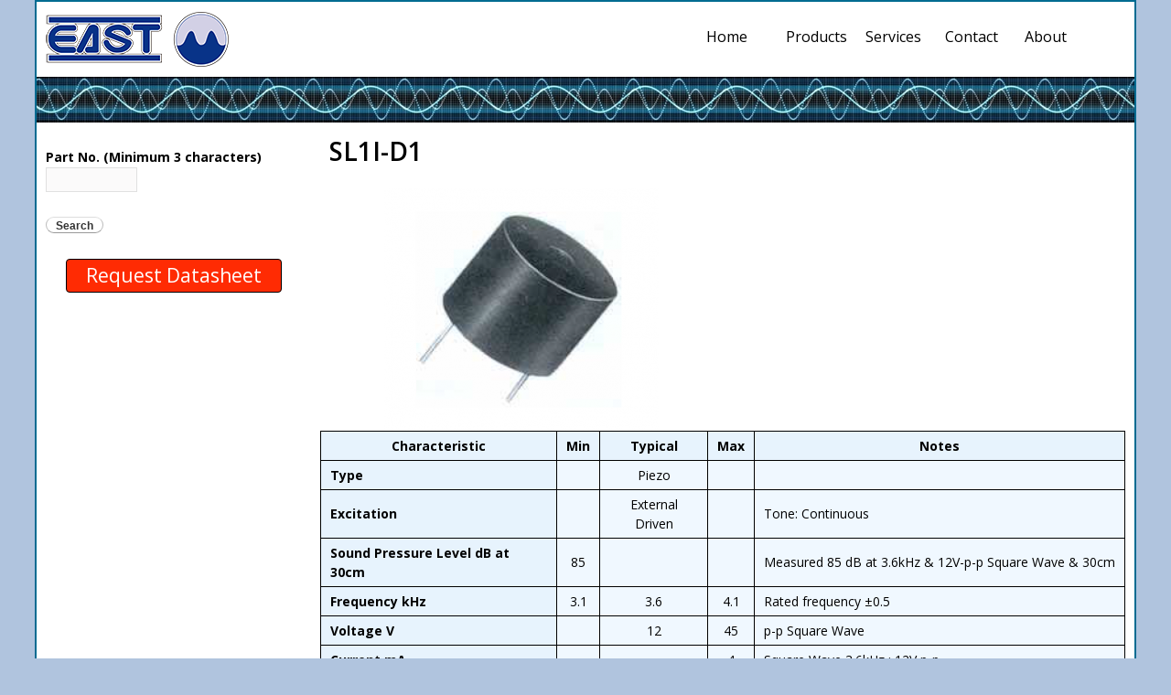

--- FILE ---
content_type: text/html; charset=utf-8
request_url: https://www.east-elec.com/sounder/sl1i-d1
body_size: 6210
content:
<!DOCTYPE HTML>
<html lang="en" dir="ltr">
<head>
  <meta http-equiv="Content-Type" content="text/html; charset=utf-8" />
<link rel="shortcut icon" href="https://www.east-elec.com/sites/default/files/east-electronics-favicon.png" type="image/png" />
<meta name="viewport" content="width=device-width, initial-scale=1, maximum-scale=1, minimum-scale=1, user-scalable=no" />
<meta name="generator" content="Drupal 7 (http://drupal.org)" />
<link rel="canonical" href="https://www.east-elec.com/sounder/sl1i-d1" />
<link rel="shortlink" href="https://www.east-elec.com/node/167" />
<meta name="dcterms.title" content="SL1I-D1" />
<meta name="dcterms.creator" content="goduser" />
<meta name="dcterms.date" content="2013-07-09T17:14-07:00" />
<meta name="dcterms.type" content="Text" />
<meta name="dcterms.format" content="text/html" />
<meta name="dcterms.identifier" content="https://www.east-elec.com/sounder/sl1i-d1" />
  <title>SL1I-D1 | East Electronics</title>  
  <style type="text/css" media="all">
@import url("https://www.east-elec.com/modules/system/system.base.css?q56yk6");
@import url("https://www.east-elec.com/modules/system/system.menus.css?q56yk6");
@import url("https://www.east-elec.com/modules/system/system.messages.css?q56yk6");
@import url("https://www.east-elec.com/modules/system/system.theme.css?q56yk6");
</style>
<style type="text/css" media="all">
@import url("https://www.east-elec.com/misc/ui/jquery.ui.core.css?q56yk6");
@import url("https://www.east-elec.com/misc/ui/jquery.ui.theme.css?q56yk6");
</style>
<style type="text/css" media="all">
@import url("https://www.east-elec.com/sites/all/modules/commerce_add_to_cart_confirmation/css/commerce_add_to_cart_confirmation.css?q56yk6");
@import url("https://www.east-elec.com/sites/all/modules/date/date_api/date.css?q56yk6");
@import url("https://www.east-elec.com/sites/all/modules/date/date_popup/themes/datepicker.1.7.css?q56yk6");
@import url("https://www.east-elec.com/modules/field/theme/field.css?q56yk6");
@import url("https://www.east-elec.com/modules/node/node.css?q56yk6");
@import url("https://www.east-elec.com/modules/search/search.css?q56yk6");
@import url("https://www.east-elec.com/modules/user/user.css?q56yk6");
@import url("https://www.east-elec.com/sites/all/modules/views/css/views.css?q56yk6");
</style>
<style type="text/css" media="all">
@import url("https://www.east-elec.com/sites/all/modules/ctools/css/ctools.css?q56yk6");
@import url("https://www.east-elec.com/sites/all/modules/dhtml_menu/dhtml_menu.css?q56yk6");
@import url("https://www.east-elec.com/sites/all/modules/ctools/css/modal.css?q56yk6");
@import url("https://www.east-elec.com/sites/all/modules/modal_forms/css/modal_forms_popup.css?q56yk6");
@import url("https://www.east-elec.com/sites/all/modules/panels/css/panels.css?q56yk6");
@import url("https://www.east-elec.com/sites/all/libraries/superfish/css/superfish.css?q56yk6");
</style>
<style type="text/css" media="all">
@import url("https://www.east-elec.com/sites/all/themes/comp3/css/comp3.css?q56yk6");
</style>
<style type="text/css" media="all">
@import url("https://www.east-elec.com/sites/all/themes/omega/alpha/css/alpha-reset.css?q56yk6");
@import url("https://www.east-elec.com/sites/all/themes/omega/alpha/css/alpha-mobile.css?q56yk6");
@import url("https://www.east-elec.com/sites/all/themes/omega/alpha/css/alpha-alpha.css?q56yk6");
@import url("https://www.east-elec.com/sites/all/themes/omega/omega/css/formalize.css?q56yk6");
@import url("https://www.east-elec.com/sites/all/themes/omega/omega/css/omega-text.css?q56yk6");
@import url("https://www.east-elec.com/sites/all/themes/omega/omega/css/omega-branding.css?q56yk6");
@import url("https://www.east-elec.com/sites/all/themes/omega/omega/css/omega-menu.css?q56yk6");
@import url("https://www.east-elec.com/sites/all/themes/omega/omega/css/omega-forms.css?q56yk6");
@import url("https://www.east-elec.com/sites/all/themes/omega/omega/css/omega-visuals.css?q56yk6");
@import url("https://www.east-elec.com/sites/all/themes/comp3/css/global.css?q56yk6");
</style>

<!--[if lte IE 8]>
<link type="text/css" rel="stylesheet" href="https://www.east-elec.com/sites/all/themes/comp3/css/ie-lte-8.css?q56yk6" media="all" />
<![endif]-->

<!--[if lte IE 7]>
<link type="text/css" rel="stylesheet" href="https://www.east-elec.com/sites/all/themes/comp3/css/ie-lte-7.css?q56yk6" media="all" />
<![endif]-->

<!--[if (lt IE 9)&(!IEMobile)]>
<style type="text/css" media="all">
@import url("https://www.east-elec.com/sites/all/themes/omega_kickstart/css/omega-kickstart-alpha-default.css?q56yk6");
@import url("https://www.east-elec.com/sites/all/themes/omega_kickstart/css/omega-kickstart-alpha-default-normal.css?q56yk6");
@import url("https://www.east-elec.com/sites/all/themes/comp3/css/comp3-alpha-default.css?q56yk6");
@import url("https://www.east-elec.com/sites/all/themes/comp3/css/comp3-alpha-default-normal.css?q56yk6");
@import url("https://www.east-elec.com/sites/all/themes/omega/alpha/css/grid/alpha_default/normal/alpha-default-normal-12.css?q56yk6");
</style>
<![endif]-->

<!--[if gte IE 9]><!-->
<style type="text/css" media="all and (min-width: 740px) and (min-device-width: 740px), (max-device-width: 800px) and (min-width: 740px) and (orientation:landscape)">
@import url("https://www.east-elec.com/sites/all/themes/omega_kickstart/css/omega-kickstart-alpha-default.css?q56yk6");
@import url("https://www.east-elec.com/sites/all/themes/omega_kickstart/css/omega-kickstart-alpha-default-narrow.css?q56yk6");
@import url("https://www.east-elec.com/sites/all/themes/comp3/css/comp3-alpha-default.css?q56yk6");
@import url("https://www.east-elec.com/sites/all/themes/comp3/css/comp3-alpha-default-narrow.css?q56yk6");
@import url("https://www.east-elec.com/sites/all/themes/omega/alpha/css/grid/alpha_default/narrow/alpha-default-narrow-12.css?q56yk6");
</style>
<!--<![endif]-->

<!--[if gte IE 9]><!-->
<style type="text/css" media="all and (min-width: 980px) and (min-device-width: 980px), all and (max-device-width: 1024px) and (min-width: 1024px) and (orientation:landscape)">
@import url("https://www.east-elec.com/sites/all/themes/omega_kickstart/css/omega-kickstart-alpha-default.css?q56yk6");
@import url("https://www.east-elec.com/sites/all/themes/omega_kickstart/css/omega-kickstart-alpha-default-normal.css?q56yk6");
@import url("https://www.east-elec.com/sites/all/themes/comp3/css/comp3-alpha-default.css?q56yk6");
@import url("https://www.east-elec.com/sites/all/themes/comp3/css/comp3-alpha-default-normal.css?q56yk6");
@import url("https://www.east-elec.com/sites/all/themes/omega/alpha/css/grid/alpha_default/normal/alpha-default-normal-12.css?q56yk6");
</style>
<!--<![endif]-->

<!--[if gte IE 9]><!-->
<style type="text/css" media="all and (min-width: 1220px)">
@import url("https://www.east-elec.com/sites/all/themes/omega_kickstart/css/omega-kickstart-alpha-default.css?q56yk6");
@import url("https://www.east-elec.com/sites/all/themes/omega_kickstart/css/omega-kickstart-alpha-default-wide.css?q56yk6");
@import url("https://www.east-elec.com/sites/all/themes/comp3/css/comp3-alpha-default.css?q56yk6");
@import url("https://www.east-elec.com/sites/all/themes/comp3/css/comp3-alpha-default-wide.css?q56yk6");
@import url("https://www.east-elec.com/sites/all/themes/omega/alpha/css/grid/alpha_default/wide/alpha-default-wide-12.css?q56yk6");
</style>
<!--<![endif]-->
  <script type="text/javascript" src="https://www.east-elec.com/misc/jquery.js?v=1.4.4"></script>
<script type="text/javascript" src="https://www.east-elec.com/misc/jquery-extend-3.4.0.js?v=1.4.4"></script>
<script type="text/javascript" src="https://www.east-elec.com/misc/jquery.once.js?v=1.2"></script>
<script type="text/javascript" src="https://www.east-elec.com/misc/drupal.js?q56yk6"></script>
<script type="text/javascript" src="https://www.east-elec.com/misc/ui/jquery.ui.core.min.js?v=1.8.7"></script>
<script type="text/javascript" src="https://www.east-elec.com/misc/jquery.cookie.js?v=1.0"></script>
<script type="text/javascript" src="https://www.east-elec.com/misc/jquery.form.js?v=2.52"></script>
<script type="text/javascript" src="https://www.east-elec.com/misc/ajax.js?v=7.69"></script>
<script type="text/javascript" src="https://www.east-elec.com/sites/all/modules/admin_menu/admin_devel/admin_devel.js?q56yk6"></script>
<script type="text/javascript" src="https://www.east-elec.com/sites/all/modules/commerce_add_to_cart_confirmation/js/commerce_add_to_cart_confirmation.js?q56yk6"></script>
<script type="text/javascript" src="https://www.east-elec.com/sites/all/modules/dhtml_menu/dhtml_menu.js?q56yk6"></script>
<script type="text/javascript" src="https://www.east-elec.com/misc/progress.js?v=7.69"></script>
<script type="text/javascript" src="https://www.east-elec.com/sites/all/modules/ctools/js/modal.js?q56yk6"></script>
<script type="text/javascript" src="https://www.east-elec.com/sites/all/modules/modal_forms/js/modal_forms_popup.js?q56yk6"></script>
<script type="text/javascript" src="https://www.east-elec.com/sites/all/modules/better_exposed_filters/better_exposed_filters.js?q56yk6"></script>
<script type="text/javascript" src="https://www.east-elec.com/sites/all/modules/google_analytics/googleanalytics.js?q56yk6"></script>
<script type="text/javascript">
<!--//--><![CDATA[//><!--
(function(i,s,o,g,r,a,m){i["GoogleAnalyticsObject"]=r;i[r]=i[r]||function(){(i[r].q=i[r].q||[]).push(arguments)},i[r].l=1*new Date();a=s.createElement(o),m=s.getElementsByTagName(o)[0];a.async=1;a.src=g;m.parentNode.insertBefore(a,m)})(window,document,"script","//www.google-analytics.com/analytics.js","ga");ga("create", "UA-42755916-2", {"cookieDomain":"auto"});ga("send", "pageview");
//--><!]]>
</script>
<script type="text/javascript" src="https://www.east-elec.com/sites/all/libraries/superfish/jquery.hoverIntent.minified.js?q56yk6"></script>
<script type="text/javascript" src="https://www.east-elec.com/sites/all/libraries/superfish/sfsmallscreen.js?q56yk6"></script>
<script type="text/javascript" src="https://www.east-elec.com/sites/all/libraries/superfish/supposition.js?q56yk6"></script>
<script type="text/javascript" src="https://www.east-elec.com/sites/all/libraries/superfish/superfish.js?q56yk6"></script>
<script type="text/javascript" src="https://www.east-elec.com/sites/all/libraries/superfish/supersubs.js?q56yk6"></script>
<script type="text/javascript" src="https://www.east-elec.com/sites/all/modules/superfish/superfish.js?q56yk6"></script>
<script type="text/javascript" src="https://www.east-elec.com/sites/all/themes/omega_kickstart/js/omega_kickstart.js?q56yk6"></script>
<script type="text/javascript" src="https://www.east-elec.com/sites/all/themes/omega/omega/js/jquery.formalize.js?q56yk6"></script>
<script type="text/javascript" src="https://www.east-elec.com/sites/all/themes/omega/omega/js/omega-mediaqueries.js?q56yk6"></script>
<script type="text/javascript">
<!--//--><![CDATA[//><!--
jQuery.extend(Drupal.settings, {"basePath":"\/","pathPrefix":"","ajaxPageState":{"theme":"comp3","theme_token":"OfcFFamEFwBPnuUTkN2DxuS2v0g9VFRDP5Esyu1l8lw","js":{"misc\/jquery.js":1,"misc\/jquery-extend-3.4.0.js":1,"misc\/jquery.once.js":1,"misc\/drupal.js":1,"misc\/ui\/jquery.ui.core.min.js":1,"misc\/jquery.cookie.js":1,"misc\/jquery.form.js":1,"misc\/ajax.js":1,"sites\/all\/modules\/admin_menu\/admin_devel\/admin_devel.js":1,"sites\/all\/modules\/commerce_add_to_cart_confirmation\/js\/commerce_add_to_cart_confirmation.js":1,"sites\/all\/modules\/dhtml_menu\/dhtml_menu.js":1,"misc\/progress.js":1,"sites\/all\/modules\/ctools\/js\/modal.js":1,"sites\/all\/modules\/modal_forms\/js\/modal_forms_popup.js":1,"sites\/all\/modules\/better_exposed_filters\/better_exposed_filters.js":1,"sites\/all\/modules\/google_analytics\/googleanalytics.js":1,"0":1,"sites\/all\/libraries\/superfish\/jquery.hoverIntent.minified.js":1,"sites\/all\/libraries\/superfish\/sfsmallscreen.js":1,"sites\/all\/libraries\/superfish\/supposition.js":1,"sites\/all\/libraries\/superfish\/superfish.js":1,"sites\/all\/libraries\/superfish\/supersubs.js":1,"sites\/all\/modules\/superfish\/superfish.js":1,"sites\/all\/themes\/omega_kickstart\/js\/omega_kickstart.js":1,"sites\/all\/themes\/omega\/omega\/js\/jquery.formalize.js":1,"sites\/all\/themes\/omega\/omega\/js\/omega-mediaqueries.js":1},"css":{"modules\/system\/system.base.css":1,"modules\/system\/system.menus.css":1,"modules\/system\/system.messages.css":1,"modules\/system\/system.theme.css":1,"misc\/ui\/jquery.ui.core.css":1,"misc\/ui\/jquery.ui.theme.css":1,"sites\/all\/modules\/commerce_add_to_cart_confirmation\/css\/commerce_add_to_cart_confirmation.css":1,"sites\/all\/modules\/date\/date_api\/date.css":1,"sites\/all\/modules\/date\/date_popup\/themes\/datepicker.1.7.css":1,"modules\/field\/theme\/field.css":1,"modules\/node\/node.css":1,"modules\/search\/search.css":1,"modules\/user\/user.css":1,"sites\/all\/modules\/views\/css\/views.css":1,"sites\/all\/modules\/ctools\/css\/ctools.css":1,"sites\/all\/modules\/dhtml_menu\/dhtml_menu.css":1,"sites\/all\/modules\/ctools\/css\/modal.css":1,"sites\/all\/modules\/modal_forms\/css\/modal_forms_popup.css":1,"sites\/all\/modules\/panels\/css\/panels.css":1,"sites\/all\/libraries\/superfish\/css\/superfish.css":1,"sites\/all\/themes\/comp3\/css\/comp3.css":1,"sites\/all\/themes\/omega\/alpha\/css\/alpha-reset.css":1,"sites\/all\/themes\/omega\/alpha\/css\/alpha-mobile.css":1,"sites\/all\/themes\/omega\/alpha\/css\/alpha-alpha.css":1,"sites\/all\/themes\/omega\/omega\/css\/formalize.css":1,"sites\/all\/themes\/omega\/omega\/css\/omega-text.css":1,"sites\/all\/themes\/omega\/omega\/css\/omega-branding.css":1,"sites\/all\/themes\/omega\/omega\/css\/omega-menu.css":1,"sites\/all\/themes\/omega\/omega\/css\/omega-forms.css":1,"sites\/all\/themes\/omega\/omega\/css\/omega-visuals.css":1,"sites\/all\/themes\/comp3\/css\/global.css":1,"sites\/all\/themes\/omega_kickstart\/css\/ie-lte-8.css":1,"sites\/all\/themes\/comp3\/css\/ie-lte-8.css":1,"sites\/all\/themes\/omega_kickstart\/css\/ie-lte-7.css":1,"sites\/all\/themes\/comp3\/css\/ie-lte-7.css":1,"ie::normal::sites\/all\/themes\/omega_kickstart\/css\/omega-kickstart-alpha-default.css":1,"ie::normal::sites\/all\/themes\/omega_kickstart\/css\/omega-kickstart-alpha-default-normal.css":1,"ie::normal::sites\/all\/themes\/comp3\/css\/comp3-alpha-default.css":1,"ie::normal::sites\/all\/themes\/comp3\/css\/comp3-alpha-default-normal.css":1,"ie::normal::sites\/all\/themes\/omega\/alpha\/css\/grid\/alpha_default\/normal\/alpha-default-normal-12.css":1,"narrow::sites\/all\/themes\/omega_kickstart\/css\/omega-kickstart-alpha-default.css":1,"narrow::sites\/all\/themes\/omega_kickstart\/css\/omega-kickstart-alpha-default-narrow.css":1,"narrow::sites\/all\/themes\/comp3\/css\/comp3-alpha-default.css":1,"narrow::sites\/all\/themes\/comp3\/css\/comp3-alpha-default-narrow.css":1,"sites\/all\/themes\/omega\/alpha\/css\/grid\/alpha_default\/narrow\/alpha-default-narrow-12.css":1,"normal::sites\/all\/themes\/omega_kickstart\/css\/omega-kickstart-alpha-default.css":1,"normal::sites\/all\/themes\/omega_kickstart\/css\/omega-kickstart-alpha-default-normal.css":1,"normal::sites\/all\/themes\/comp3\/css\/comp3-alpha-default.css":1,"normal::sites\/all\/themes\/comp3\/css\/comp3-alpha-default-normal.css":1,"sites\/all\/themes\/omega\/alpha\/css\/grid\/alpha_default\/normal\/alpha-default-normal-12.css":1,"wide::sites\/all\/themes\/omega_kickstart\/css\/omega-kickstart-alpha-default.css":1,"wide::sites\/all\/themes\/omega_kickstart\/css\/omega-kickstart-alpha-default-wide.css":1,"wide::sites\/all\/themes\/comp3\/css\/comp3-alpha-default.css":1,"wide::sites\/all\/themes\/comp3\/css\/comp3-alpha-default-wide.css":1,"sites\/all\/themes\/omega\/alpha\/css\/grid\/alpha_default\/wide\/alpha-default-wide-12.css":1}},"dhtmlMenu":{"nav":"hover","animation":{"effects":{"height":"height","opacity":"opacity","width":0},"speed":"500"},"effects":{"siblings":"close-same-tree","children":"none","remember":""},"filter":{"type":"blacklist","list":{"main-menu":0,"management":0,"navigation":0,"shortcut-set-1":0,"user-menu":0}}},"CToolsModal":{"loadingText":"Loading...","closeText":"Close Window","closeImage":"\u003Cimg typeof=\u0022foaf:Image\u0022 src=\u0022https:\/\/www.east-elec.com\/sites\/all\/modules\/ctools\/images\/icon-close-window.png\u0022 alt=\u0022Close window\u0022 title=\u0022Close window\u0022 \/\u003E","throbber":"\u003Cimg typeof=\u0022foaf:Image\u0022 src=\u0022https:\/\/www.east-elec.com\/sites\/all\/modules\/ctools\/images\/throbber.gif\u0022 alt=\u0022Loading\u0022 title=\u0022Loading...\u0022 \/\u003E"},"modal-popup-small":{"modalSize":{"type":"fixed","width":400,"height":315},"modalOptions":{"opacity":0.85,"background-color":"#000"},"animation":"fadeIn","modalTheme":"ModalFormsPopup","throbber":"\u003Cimg typeof=\u0022foaf:Image\u0022 src=\u0022https:\/\/www.east-elec.com\/sites\/all\/modules\/modal_forms\/images\/loading_animation.gif\u0022 alt=\u0022Loading...\u0022 title=\u0022Loading\u0022 \/\u003E","closeText":"Close"},"modal-popup-medium":{"modalSize":{"type":"fixed","width":550,"height":450},"modalOptions":{"opacity":0.85,"background-color":"#000"},"animation":"fadeIn","modalTheme":"ModalFormsPopup","throbber":"\u003Cimg typeof=\u0022foaf:Image\u0022 src=\u0022https:\/\/www.east-elec.com\/sites\/all\/modules\/modal_forms\/images\/loading_animation.gif\u0022 alt=\u0022Loading...\u0022 title=\u0022Loading\u0022 \/\u003E","closeText":"Close"},"modal-popup-large":{"modalSize":{"type":"fixed","width":400,"height":320},"modalOptions":{"opacity":0.85,"background-color":"#000"},"animation":"fadeIn","modalTheme":"ModalFormsPopup","throbber":"\u003Cimg typeof=\u0022foaf:Image\u0022 src=\u0022https:\/\/www.east-elec.com\/sites\/all\/modules\/modal_forms\/images\/loading_animation.gif\u0022 alt=\u0022Loading...\u0022 title=\u0022Loading\u0022 \/\u003E","closeText":"Close"},"better_exposed_filters":{"datepicker":false,"slider":false,"settings":[],"autosubmit":false},"urlIsAjaxTrusted":{"\/search\/site":true},"googleanalytics":{"trackOutbound":1,"trackMailto":1,"trackDownload":1,"trackDownloadExtensions":"7z|aac|arc|arj|asf|asx|avi|bin|csv|doc(x|m)?|dot(x|m)?|exe|flv|gif|gz|gzip|hqx|jar|jpe?g|js|mp(2|3|4|e?g)|mov(ie)?|msi|msp|pdf|phps|png|ppt(x|m)?|pot(x|m)?|pps(x|m)?|ppam|sld(x|m)?|thmx|qtm?|ra(m|r)?|sea|sit|tar|tgz|torrent|txt|wav|wma|wmv|wpd|xls(x|m|b)?|xlt(x|m)|xlam|xml|z|zip"},"superfish":{"1":{"id":"1","sf":{"animation":{"opacity":"show","height":"show"},"speed":100,"autoArrows":true,"dropShadows":true,"disableHI":false},"plugins":{"smallscreen":{"mode":"window_width","addSelected":false,"menuClasses":false,"hyperlinkClasses":false,"title":"Main menu"},"supposition":true,"bgiframe":false,"supersubs":{"minWidth":"12","maxWidth":"27","extraWidth":1}}}},"omega":{"layouts":{"primary":"normal","order":["narrow","normal","wide"],"queries":{"narrow":"all and (min-width: 740px) and (min-device-width: 740px), (max-device-width: 800px) and (min-width: 740px) and (orientation:landscape)","normal":"all and (min-width: 980px) and (min-device-width: 980px), all and (max-device-width: 1024px) and (min-width: 1024px) and (orientation:landscape)","wide":"all and (min-width: 1220px)"}}}});
//--><!]]>
</script>
  <!--[if lt IE 9]><script src="http://html5shiv.googlecode.com/svn/trunk/html5.js"></script><![endif]-->
</head>
<body class="html not-front not-logged-in page-node page-node- page-node-167 node-type-sounder context-sounder">
  <div id="skip-link">
    <a href="#main-content" class="element-invisible element-focusable">Skip to main content</a>
  </div>
    <div class="page clearfix" id="page">
      <header id="section-header" class="section section-header">
  <div id="zone-branding-wrapper" class="zone-wrapper zone-branding-wrapper clearfix">  
  <div id="zone-branding" class="zone zone-branding clearfix container-12">
    <div class="grid-12 region region-branding" id="region-branding">
  <div class="region-inner region-branding-inner">
        <div class="branding-data">
            <div class="logo-img">
        <a href="/" rel="home" title=""><img src="https://www.east-elec.com/sites/default/files/east-electronics-logo-221.png" alt="" id="logo" /></a>      </div>
                </div>
        <div class="branding-blocks">
      <div class="block block-superfish block-1 block-superfish-1 odd block-without-title" id="block-superfish-1">
  <div class="block-inner clearfix">
                
    <div class="content clearfix">
      <ul id="superfish-1" class="menu sf-menu sf-main-menu sf-horizontal sf-style-none sf-total-items-5 sf-parent-items-2 sf-single-items-3"><li id="menu-239-1" class="first odd sf-item-1 sf-depth-1 sf-no-children"><a href="/" class="sf-depth-1">Home</a></li><li id="menu-1750-1" class="middle even sf-item-2 sf-depth-1 sf-total-children-7 sf-parent-children-0 sf-single-children-7 menuparent"><a href="/products" title="" class="sf-depth-1 menuparent">Products</a><ul><li id="menu-836-1" class="first odd sf-item-1 sf-depth-2 sf-no-children"><a href="/batteries" title="" class="sf-depth-2">Batteries</a></li><li id="menu-864-1" class="middle even sf-item-2 sf-depth-2 sf-no-children"><a href="/microphones" title="" class="sf-depth-2">Microphones</a></li><li id="menu-835-1" class="middle odd sf-item-3 sf-depth-2 sf-no-children"><a href="/receiver" title="" class="sf-depth-2">Receivers</a></li><li id="menu-834-1" class="middle even sf-item-4 sf-depth-2 sf-no-children"><a href="/speakers" title="Wide band speakers for voice and music" class="sf-depth-2">Speakers</a></li><li id="menu-2879-1" class="middle odd sf-item-5 sf-depth-2 sf-no-children"><a href="/sounder" title="" class="sf-depth-2">Sounders/Alarms</a></li><li id="menu-837-1" class="middle even sf-item-6 sf-depth-2 sf-no-children"><a href="/sensor" title="Ultrasonic transducers and transceivers" class="sf-depth-2">Ultrasound/Sensors</a></li><li id="menu-3169-1" class="last odd sf-item-7 sf-depth-2 sf-no-children"><a href="/inductors" class="sf-depth-2">Inductors</a></li></ul></li><li id="menu-714-1" class="middle odd sf-item-3 sf-depth-1 sf-total-children-2 sf-parent-children-0 sf-single-children-2 menuparent"><a href="/services" title="" class="sf-depth-1 menuparent">Services</a><ul><li id="menu-716-1" class="first odd sf-item-1 sf-depth-2 sf-no-children"><a href="/content/oem-services" title="Custom Manufacturing" class="sf-depth-2">OEM</a></li><li id="menu-715-1" class="last even sf-item-2 sf-depth-2 sf-no-children"><a href="/content/rd-services" title="Custom Research &amp; Development" class="sf-depth-2">R&amp;D</a></li></ul></li><li id="menu-3188-1" class="middle even sf-item-4 sf-depth-1 sf-no-children"><a href="/contact" class="sf-depth-1">Contact</a></li><li id="menu-1034-1" class="last odd sf-item-5 sf-depth-1 sf-no-children"><a href="/article/history-myntahl" class="sf-depth-1">About</a></li></ul>    </div>
  </div>
</div>    </div>
  </div>
</div>  </div>
</div><div id="zone-menu-wrapper" class="zone-wrapper zone-menu-wrapper clearfix">  
  <div id="zone-menu" class="zone zone-menu clearfix container-12">
    <div class="grid-12 region region-menu" id="region-menu">
  <div class="region-inner region-menu-inner">
          </div>
</div>
  </div>
</div></header>    
      <section id="section-content" class="section section-content">
  <div id="zone-content-wrapper" class="zone-wrapper zone-content-wrapper clearfix">  
  <div id="zone-content" class="zone zone-content clearfix container-12">    
        
        <aside class="grid-3 region region-sidebar-first" id="region-sidebar-first">
  <div class="region-inner region-sidebar-first-inner">
    <div class="block block-views block--exp-search-view-page-1 block-views-exp-search-view-page-1 odd block-without-title" id="block-views-exp-search-view-page-1">
  <div class="block-inner clearfix">
                
    <div class="content clearfix">
      <form action="/search/site" method="get" id="views-exposed-form-search-view-page-1" accept-charset="UTF-8"><div><div class="views-exposed-form">
  <div class="views-exposed-widgets clearfix">
          <div id="edit-combine-wrapper" class="views-exposed-widget views-widget-filter-combine">
                  <label for="edit-combine">
            Part No. (Minimum 3 characters)          </label>
                        <div class="views-widget">
          <div class="form-item form-type-textfield form-item-combine">
 <input type="text" id="edit-combine" name="combine" value="" size="30" maxlength="128" class="form-text" />
</div>
        </div>
              </div>
                    <div class="views-exposed-widget views-submit-button">
      <input type="submit" id="edit-submit-search-view" name="" value="Search" class="form-submit" />    </div>
      </div>
</div>
</div></form>    </div>
  </div>
</div><div class="block block-block block-7 block-block-7 even block-without-title" id="block-block-7">
  <div class="block-inner clearfix">
                
    <div class="content clearfix">
      <div class="enquire-button"><a class="ctools-use-modal ctools-modal-modal-popup-large" href="/modal_forms/nojs/webform/922/SL1I-D1">Request Datasheet</a>
</div>    </div>
  </div>
</div>  </div>
</aside><div class="grid-9 region region-content" id="region-content">
  <div class="region-inner region-content-inner">
    <a id="main-content"></a>
                <h1 class="title" id="page-title">SL1I-D1</h1>
                        <div class="block block-system block-main block-system-main odd block-without-title" id="block-system-main">
  <div class="block-inner clearfix">
                
    <div class="content clearfix">
      <article about="/sounder/sl1i-d1" typeof="sioc:Item foaf:Document" class="node node-sounder node-published node-not-promoted node-not-sticky author-goduser odd clearfix" id="node-sounder-167">
        <span property="dc:title" content="SL1I-D1" class="rdf-meta element-hidden"></span>    
  
  <div class="content clearfix">
  </div> 
         <div class="comp3-container">
     	<div class="comp3-right">
     					</div>
     	<div class="comp3-left comp3-center">
     		<div class="field field-name-field-photo field-type-image field-label-hidden"><div class="field-items"><div class="field-item even"><img typeof="foaf:Image" src="https://www.east-elec.com/sites/default/files/sounder/1_101_0.png" width="300" height="265" /></div></div></div> </div>
     </div>
     
     <table>
    	<tr>
		  <td class= "comp3-spec-head" >Characteristic</td>
		  <td class= "comp3-spec-head" >Min</td>
		  <td class= "comp3-spec-head" >Typical</td>
		  <td class= "comp3-spec-head" >Max</td>
		  <td class= "comp3-spec-head" >Notes</td>
		  </tr><tr>
		  <td class= "comp3-spec-label" >Type</td>
			<td class= "comp3-spec-cell" ></td>
			<td class= "comp3-spec-cell" >Piezo</td>
			<td class= "comp3-spec-cell" ></td>
			<td class= "comp3-spec-note"></td>
			</tr><tr>
		  <td class= "comp3-spec-label" >Excitation</td>
			<td class= "comp3-spec-cell" ></td>
			<td class= "comp3-spec-cell" >External Driven</td>
			<td class= "comp3-spec-cell" ></td>
			<td class= "comp3-spec-note">Tone: Continuous  </td>
			</tr><tr>
		  <td class= "comp3-spec-label" >Sound Pressure Level dB at 30cm</td>
			<td class= "comp3-spec-cell" >85</td>
			<td class= "comp3-spec-cell" ></td>
			<td class= "comp3-spec-cell" ></td>
			<td class= "comp3-spec-note">Measured 85 dB at 3.6kHz & 12V-p-p Square Wave  &  30cm</td>
			</tr><tr>
		  <td class= "comp3-spec-label" >Frequency kHz</td>
			<td class= "comp3-spec-cell" >3.1</td>
			<td class= "comp3-spec-cell" >3.6</td>
			<td class= "comp3-spec-cell" >4.1</td>
			<td class= "comp3-spec-note">Rated frequency ±0.5</td>
			</tr><tr>
		  <td class= "comp3-spec-label" >Voltage V</td>
			<td class= "comp3-spec-cell" ></td>
			<td class= "comp3-spec-cell" >12</td>
			<td class= "comp3-spec-cell" >45</td>
			<td class= "comp3-spec-note">p-p Square Wave</td>
			</tr><tr>
		  <td class= "comp3-spec-label" >Current mA</td>
			<td class= "comp3-spec-cell" ></td>
			<td class= "comp3-spec-cell" ></td>
			<td class= "comp3-spec-cell" >4</td>
			<td class= "comp3-spec-note">Square Wave 3.6kHz ; 12V p-p</td>
			</tr><tr>
		  <td class= "comp3-spec-label" >Temperature ºC</td>
			<td class= "comp3-spec-cell" >-20</td>
			<td class= "comp3-spec-cell" ></td>
			<td class= "comp3-spec-cell" >70</td>
			<td class= "comp3-spec-note"></td>
			</tr><tr>
		  <td class= "comp3-spec-label" >Width mm</td>
			<td class= "comp3-spec-cell" ></td>
			<td class= "comp3-spec-cell" >23</td>
			<td class= "comp3-spec-cell" ></td>
			<td class= "comp3-spec-note"></td>
			</tr><tr>
		  <td class= "comp3-spec-label" >Height mm</td>
			<td class= "comp3-spec-cell" ></td>
			<td class= "comp3-spec-cell" >16</td>
			<td class= "comp3-spec-cell" ></td>
			<td class= "comp3-spec-note"></td>
			</tr><tr>
		  <td class= "comp3-spec-label" >Termination</td>
			<td class= "comp3-spec-cell" ></td>
			<td class= "comp3-spec-cell" >pin</td>
			<td class= "comp3-spec-cell" ></td>
			<td class= "comp3-spec-note">Pin separation: 10.00mm</td>
			</tr>    </table>			
 		<div class="comp3-center"><div class="field field-name-field-response field-type-image field-label-above"><div class="field-label">Characteristic Response:&nbsp;</div><div class="field-items"><div class="field-item even"><img typeof="foaf:Image" src="https://www.east-elec.com/sites/default/files/sounder/3_108_0.png" width="800" height="418" /></div></div></div> </div>
 		<br />
 		<div class="comp3-center"><div class="field field-name-field-dimension-drawing field-type-image field-label-above"><div class="field-label">Dimension Drawing:&nbsp;</div><div class="field-items"><div class="field-item even"><img typeof="foaf:Image" src="https://www.east-elec.com/sites/default/files/sounder/2_112_0.png" width="800" height="474" /></div></div></div> </div>
 		<br />
 		<b><div class="comp3-center"> </div></b>
 		<div class="comp3-center"> </div>
                <div>  </div>
  
  <div class="clearfix">
          <nav class="links node-links clearfix"></nav>
      </div>
 </article>
<!-- Google Code for view-a-part Conversion Page -->
<script type="text/javascript">
/* <![CDATA[ */
var google_conversion_id = 941769632;
var google_conversion_language = "en";
var google_conversion_format = "3";
var google_conversion_color = "ffffff";
var google_conversion_label = "ftDSCJOAuWYQoIeJwQM";
var google_remarketing_only = false;
/* ]]> */
</script>
<script type="text/javascript" src="//www.googleadservices.com/pagead/conversion.js">
</script>
<noscript>
<div style="display:inline;">
<img height="1" width="1" style="border-style:none;" alt="" src="//www.googleadservices.com/pagead/conversion/941769632/?label=ftDSCJOAuWYQoIeJwQM&amp;guid=ON&amp;script=0"/>
</div>
</noscript>

    </div>
  </div>
</div>      </div>
</div>  </div>
</div></section>    
  
      <footer id="section-footer" class="section section-footer">
  <div id="zone-footer-wrapper" class="zone-wrapper zone-footer-wrapper clearfix">  
  <div id="zone-footer" class="zone zone-footer clearfix container-12">
    <div class="grid-12 region region-footer-first" id="region-footer-first">
  <div class="region-inner region-footer-first-inner">
    <div class="block block-block block-3 block-block-3 odd block-without-title" id="block-block-3">
  <div class="block-inner clearfix">
                
    <div class="content clearfix">
      <p>Ⓒ East Electronics Corp. 48273 Lakeview Blvd., Fremont, CA, USA.</p>
    </div>
  </div>
</div>  </div>
</div><div class="grid-12 region region-footer-second" id="region-footer-second">
  <div class="region-inner region-footer-second-inner">
      </div>
</div>  </div>
</div></footer>  </div>  </body>
</html>

--- FILE ---
content_type: text/css
request_url: https://www.east-elec.com/sites/all/themes/comp3/css/comp3.css?q56yk6
body_size: 2157
content:
/* This file will hold the main styles for your website. */
/* This file is a base starter file with the regions and wrappers */
/* pre-filled for easy identification. This style sheet also assumes */
/* that the full-width wrappers are enabled for each zone */

html {
  background: LightSteelBlue;
}

#page {
  background-color: LightSteelBlue;
}

#zone-user-wrapper {
  background-color: LightSteelBlue;
}

#zone-user {
  background-color: LightSteelBlue;
}

#region-user-first {
  background-color: white;
}

#region-user-second {
  background-color: white;
}

#zone-branding-wrapper {
  background-color: LightSteelBlue;
}

#zone-branding {
  background-color: white;
  border-right: 2px solid #006b91;
  border-left: 2px solid #006b91;
  border-top: 2px solid #006b91;
}

#region-branding {
  background-color: white;
}

#zone-menu-wrapper {
  background-color: LightSteelBlue;
}

#zone-menu {
  padding: 10px 0 0 0;
  background-color: white;
  border-right: 2px solid #006b91;
  border-left: 2px solid #006b91;
}

#region-menu {
  background-color: white;
}

#zone-header-wrapper {
  background-color: LightSteelBlue;
}

#zone-header {
  background-color: black;
  border-right: 2px solid #006b91;
  border-left: 2px solid #006b91;
}

#zone-preface-wrapper {
  background-color: LightSteelBlue;
 /* #3399FF; */;
}

#zone-preface {
  background-color: LightSteelBlue;
 /*#E09010;*/;
}

#region-preface-first {
  background-color: Lavender;
 /*#FF66FF;*/;
}

#region-preface-second {
  background-color: Lavender;
 /*#FF3399;*/;
}

#region-preface-third {
  background-color: Lavender;
 /*#FF5050;*/;
}

#zone-content-wrapper {
  background-color: LightSteelBlue;
}

#zone-content {
  background-color: white;
  border-right: 2px solid #006b91;
  border-left: 2px solid #006b91;
  border-bottom: 2px solid #006b91;
}

#breadcrumb {
  background-color: white;
}

#messages {
  background-color: blue;
}

#region-content {
  background-color: white;
}

#region-sidebar-first {
  background-color: white;
}

#region-sidebar-second {
  background-color: #7A0099;
}

#zone-postscript-wrapper {
  background-color: LightSteelBlue;
}

#zone-postscript {
  background-color: LightSteelBlue;
}

#region-postscript-first {
  background-color: Lavender;
}

#region-postscript-second {
  background-color: Lavender;
}

#region-postscript-third {
  background-color: Lavender;
}

#region-postscript-fourth {
  background-color: Lavender;
}

#zone-footer-wrapper {
  background-color: LightSteelBlue;
  padding: 0;
}

#zone-footer {
  background-color: Lavender;
  border: 2px solid #006b91;
}

#region-footer-first {
  background-color: Lavender;
}

#region-footer-second {
  background-color: black;
}
							/* Table format for node spec */
table {
  border-collapse: collapse;
}

td.comp3-spec-cell {
  background-color: #F0F8FF;
  border-style: solid;
  border-width: 1.0px;
  border-color: #000000;
  text-align: center;
}

td.comp3-spec-note {
  background-color: #F0F8FF;
  border-style: solid;
  border-width: 1.0px;
  border-color: #000000;
}

td.comp3-spec-head {
  background-color: #E7F3FD;
  border-style: solid;
  border-width: 1.0px;
  border-color: #000000;
  font-weight: bold;
  text-align: center;
}

td.comp3-spec-label {
  background-color: #E7F3FD;
  border-style: solid;
  border-width: 1.0px;
  border-color: #000000;
  font-weight: bold;
}

div.comp3-container {
  width: 100%;
}

div.comp3-center {
  text-align: center;
}

div.comp3-b-sh {
  padding: 5px;
  border: 1px solid #021a40;
  box-shadow: 10px 10px 5px #888888;
}

div.comp3-left {
  width: 50%;
  float: left;
}

div.comp3-right {
  width: 50%;
  float: right;
}

div.comp3-banner {
  background-image: url("../images/wave200x100.gif");
  background-repeat: repeat-x;
  background-attachment: fixed;
  height: 100px;
}

div.comp3-smallsine {
  background-image: url("../images/smallsine100x50.jpg");
  background-repeat: repeat-x;
  background-attachment: fixed;
  height: 50px;
}

div.comp3-banner-text1 {
  font-family: Arial;
  font-size: 32px;
  color: LightSkyBlue;
/*	background-color: black;*/;
}

/* image format main page*/
div.comp3-frontpage {
  background-image: url("../images/cat_image3.gif");
  height: 320px;
  background-repeat: no-repeat;
}

div.block-imageblock-1 {
  border-style: solid;
  border-width: 2px;
  background: Lavender;
}

div.block-imageblock-2 {
  border-style: solid;
  border-width: 2px;
  background: Lavender;
}

div.block-imageblock-3 {
  border-style: solid;
  border-width: 2px;
  background: Lavender;
}

#block-views-exp-all-microphones-page input {
  width: 60px;
}

#block-views-exp-all-speakers-page input {
  width: 60px;
}

#block-views-exp-all-receivers-page input {
  width: 60px;
}

#block-views-exp-all-sounder-page input {
  width: 60px;
}

#block-views-exp-all-sensors-page input {
  width: 60px;
}

#block-views-exp-all-batteries-page input {
  width: 60px;
} 

/* Main Menu Styles */
#region-branding {
  margin: 0;
  z-index: 990 !important;
}

.branding-blocks {
  float: right;
  margin: 30px 20px 0 0;
}

.branding-blocks ul.menu li {
  min-width: 80px;
}

.branding-blocks ul.menu li a {
  color: black;
  font-size: 16px;
}

.branding-blocks ul.menu li a.active {
  color: #006b91;
}   /* Change this to change the color of the active item in the menu */
.branding-blocks ul.menu li ul li {
  margin: 7px 0;
  z-index: 990 !important;
}

.sf-menu.sf-horizontal.sf-shadow ul {
  background: #006b91;
  padding: 10px !important;
  z-index: 990 !important;
}

.sf-menu.sf-horizontal.sf-shadow ul li a {
  color: white;
  z-index: 990 !important;
}

/* Sinusoid Wave */
#zone-menu {
  background: #FFF url('../images/smallsine100x50.jpg') repeat-x 0 0;
  min-height: 50px;
  padding: 0;
}

#region-footer-second {
  background: #FFF url('../images/smallsine100x50.jpg') repeat-x 0 0;
  min-height: 50px;
  padding: 0;
  margin: 0;
  width: 100%;
}

/* Main Page Image */
.flexslider {
  border: none;
  box-shadow: none;
  box-shadow: none;
  -webkit-box-shadow: none;
  -moz-box-shadow: none;
  -o-box-shadow: none;
  background: black;
  margin: 0;
}

/* Text Slideshow */
.block-text-slideshow-block {
  position: relative;
  top: -150px;
  left: 50px;
  height: 5px;
}

.block-text-slideshow-block .field-content {
  color: #5ec3db;
  font-size: 28px;
  width: 350px;
}

/* Footer */
.section-content {
  min-height: 0px !important;
}

.zone-content-wrapper .zone-content {
  margin-bottom: 20px !important;
}

#region-footer-first p {
  margin: 10px;
}

/* Filter Styles */
.views-exposed-widgets {
  margin-top: 10px;
}

.views-exposed-widgets .views-widget .form-type-textfield label {
  float: left;
  clear: both;
  width: 70px;
  font-weight: normal;
}

.views-exposed-widgets .views-widget .form-type-textfield input {
  float: left;
  margin-left: 20px;
}

/* Order Total Vanisher */
.field-name-commerce-order-total {
  display: none;
}

/* Search Form */
#views-exposed-form-search-view-page-1 .form-type-textfield input {
  width: 60px;
  margin-left: 0;
}

/* Added for datasheet functionality */
.datasheet-field{
  margin:-20px 0 0 82px;
}
.datasheet-field a.ctools-use-modal-processed{
  -webkit-appearance: none;
  -moz-border-radius: 11px;
  -webkit-border-radius: 11px;
  -moz-background-clip:padding;
  -webkit-background-clip: padding;
  background-clip: padding-box;
  border-radius: 11px;
  background: 0;
  border: 1px solid;
  cursor: pointer;
  color: #333;
  font: bold 12px/1.2 Arial, sans-serif;
  outline: 0;
  overflow: visible;
  text-shadow: #fff 0 1px 1px;
  width: auto;
  border-color: #ddd #bbb #999;padding: 2px 10px 0;
}
.webform_client_form_890-cancel{float:left; margin:0 10px 0 0;}
#webform-client-form-890 .captcha .fieldset-wrapper .fieldset-description, #webform-client-form-890 .captcha legend{display: none;}
#webform-client-form-890 #webform-component-email label{display: none;}

.enquire-button a {
    color: #fff !important;
    line-height:1.2
}


.enquire-button a:hover {
    color: #000 !important;
}
.enquire-button {
    margin-top: 1em;
    border: 1px solid #000;
    width: 80%;
    text-align: center;
    font-size: 1.5em;
    margin-left: auto;
    margin-right: auto;
    border-radius: 4px;
    line-height: 1.2;
    background: #ff2b03;
    padding: 5px;
}

.enquire-button:hover {
	background: pink;
    border-color: #444;
}


.new-brand a:hover {
	color: #fff;
}
.page-node-926 h1 {
    text-align: center;
}

h3.new-brand {
    margin-bottom: 0;
    padding: 10px;
}


--- FILE ---
content_type: text/css
request_url: https://www.east-elec.com/sites/all/themes/comp3/css/global.css?q56yk6
body_size: 15271
content:
@import url(http://fonts.googleapis.com/css?family=Open+Sans:400,700,300,600,800);
@import url(http://fonts.googleapis.com/css?family=Gentium+Basic:400,700);
/* This file will hold styles for the mobile version of your website (mobile first). */
/* This also can include ANY global CSS that applies site-wide. Unless overwritten by a more specific style rule, CSS declarations in global.css will apply site-wide. */
/* Override Omega */
/* Include Default Variables & Mixins */
/* End Variables & Mixins */
/*------------------------------------------------
[Table of contents]
0. Reset
1. Global
  1.1. Zones
  1.2. Regions
2. Section header
  2.1. Zone user
    2.1.1. Region user first
    2.1.2. Region user second
  2.2. Zone branding
  2.3. Zone menu
  2.4. Zone header
3. Section content
  3.1. Zone preface
  3.2. Zone content
    3.2.1. Sidebar first
    3.2.2. Content
    3.2.3. Sidebar second
  3.3. Zone postscript
4. Section footer
  4.1. Zone footer
  4.2. Zone footer2
5. Commerce specific
  5.1. Search & Collection page
  5.2. All products page
  5.3. Product page
  5.4. Checkout process
6. Kickstart specific
  6.1. Homepage elements
7. Blog
8. Comments
9. User account
------------------------------------------------*/
/**************************************************
* --
* - 0. Reset
* --
**************************************************/
/**
 * Flexible Media and Cross browser improvements
 * - This can cause issues in table cells where no width is set on the column,
 *   only in some versions of webkit and IE 7/8.
 * - Google maps break also, see below for fixes.
 */
img {
  max-width: 100%;
  height: auto;
  border: 0;
  -ms-interpolation-mode: bicubic; }

figure {
  margin: 0;
  padding: 0; }

object,
embed,
video {
  max-width: 100%; }

/* Kill flexible images in IE6-8 */
.ie6-8 img {
  max-width: none; }

/* Override max-width 100% for map displays */
.gmap img,
.view-gmap img,
.openlayers-map img,
#getlocations_map_canvas img,
#locationmap_map img {
  max-width: none !important; }

/* Improve IE's resizing of images */
svg:not(:root) {
  overflow: hidden; }

table thead th {
  font-weight: bold; }
table th,
table td {
  padding: 5px 10px; }

ul {
  margin-left: 10px; }
  ul li {
    margin-left: 10px; }

/**
 * Reset Omega text shadow
 */
button, input[type="reset"], input[type="submit"], input[type="button"] {
  text-shadow: 0 0 0 transparent; }

/**
 * Remove Cloud-zoom lens default border/margin.
 */
.cloud-zoom-lens {
  border: 0;
  margin: 0; }

.cloud-zoom-container #wrap {
  z-index: 12 !important; }

/**************************************************
* --
* 1. Global
* --
**************************************************/
html {
  width: 100%;
  height: 100%;
  margin: 0;
  padding: 0;
  overflow-x: hidden; }

body {
  font-family: "Open Sans", sans-serif;
  font-weight: 400;
  font-size: 14px;
  margin: 0;
  width: 100%;
  overflow-x: hidden; }

.region {
  margin: 0 10px; }

h1, h2, h3, h4, h5, h6 {
  font-family: "Open Sans", sans-serif;
  font-weight: 700;
  letter-spacing: 0; }

a:link, a:visited {
  color: #2698f2;
  text-decoration: none; }

a:hover {
  color: #000000; }

h1#page-title {
  font-size: 28px;
  font-weight: 600;
  margin-left: 10px;
  /* LTR */
  text-transform: uppercase; }

.node-page {
  margin: 0 10px; }

textarea,
select,
input[type="date"],
input[type="datetime"],
input[type="datetime-local"],
input[type="email"],
input[type="month"],
input[type="number"],
input[type="password"],
input[type="search"],
input[type="tel"],
input[type="text"],
input[type="time"],
input[type="url"],
input[type="week"] {
  background: #fbfafa;
  border: 1px solid #e0e0e0;
  color: #4c4c4c;
  margin: 1px;
  max-width: 100%;
  padding: 5px; }

select {
  height: inherit;
  padding: 0; }

/* Tweaks for Safari + Chrome. */
/*@media (-webkit-min-device-pixel-ratio: 2), (min-resolution: 192dpi) {
  select,
  select[size] {
    background-image: url("../images/select-arrow.gif");
    background-repeat: no-repeat;
    background-position: right center;
    padding: 3px;
    padding-right: 20px; } }*/
/* Pager */
.item-list ul.pager li {
  margin: 0;
  padding: 0 5px; }
  .item-list ul.pager li.pager-item:nth-child(3n), .item-list ul.pager li.pager-ellipsis:nth-child(3n) {
    padding: 0 5px; }
  .item-list ul.pager li.pager-item:nth-child(3n+4), .item-list ul.pager li.pager-ellipsis:nth-child(3n+4) {
    clear: none;
    float: none; }

/**************************************************
* --
* 2. Section header
* --
**************************************************/
/**********************************************
* 2.1. Zone user
**********************************************/
.zone-user-wrapper {
  background-color: #888888;
  height: 34px;
  width: 100%; }

.zone-user {
  height: 100%; }

/*******************************************
* 2.1.1. Region user first
*******************************************/
#region-user-first {
  float: left;
  /* LTR */ }

/* User menu */
.block-menu-user-menu .content {
  float: left;
  position: relative;
  overflow: hidden;
  width: 100%; }
  .block-menu-user-menu .content ul.menu {
    list-style: none;
    margin-top: 2px;
    position: relative;
    left: 50%;
    text-align: center; }
    .block-menu-user-menu .content ul.menu li {
      display: block;
      float: left;
      /* LTR */
      font-size: 0.9em;
      list-style: none;
      margin: 0;
      padding: 0;
      padding-bottom: 3px;
      position: relative;
      right: 50%; }
      .block-menu-user-menu .content ul.menu li a {
        display: block;
        color: white;
        font-family: "Open Sans", sans-serif;
        font-weight: 400;
        -moz-border-radius: 4px;
        -webkit-border-radius: 4px;
        -khtml-border-radius: 4px;
        border-radius: 4px;
        padding: 5px 6px;
        text-decoration: none; }
        .block-menu-user-menu .content ul.menu li a.active {
          text-decoration: underline; }
        .block-menu-user-menu .content ul.menu li a.active:hover, .block-menu-user-menu .content ul.menu li a:hover {
          color: white;
          text-decoration: underline; }

/*******************************************
* 2.1.2. Region user second
*******************************************/
#region-user-second {
  background-color: #FFFFFF;
  float: right;
  /* LTR */
  height: 100%;
  margin: 0; }
  #region-user-second .region-user-second-inner {
    height: 100%; }

/**
* Cart block
*/
.block-shopping-cart-block,
.block-shopping-cart-block .block-inner,
.block-shopping-cart-block .content {
  height: 100%;
  white-space: nowrap; }

.block-shopping-cart-block {
  margin: 0 auto;
  margin-left: 50px;
  /* LTR */ }
  .block-shopping-cart-block .content {
    background-color:#0074BD; /*  #ffffff; */
    background-image: url("../images/picto_cart.png");
    background-position: 1% 48%;
    /* LTR */
    background-repeat: no-repeat;
    float: right;
    /* LTR */
    margin-left: -60px;
    /* LTR */
    padding-left: 50px;
    /* LTR */ }
    .block-shopping-cart-block .content .view-shopping-cart .view-content,
    .block-shopping-cart-block .content .view-shopping-cart .view-footer,
    .block-shopping-cart-block .content .view-shopping-cart .view-empty {
      display: inline;
      float: left;
      /* LTR */
      font-family: "Open Sans", sans-serif;
      font-weight: 400; }
    .block-shopping-cart-block .content .view-shopping-cart .view-content ul,
    .block-shopping-cart-block .content .view-shopping-cart .view-content li {
      margin: 0;
      padding: 0; }
    .block-shopping-cart-block .content .view-shopping-cart .view-footer {
      display: block;
      float: none; }
    .block-shopping-cart-block .content .view-shopping-cart .view-empty,
    .block-shopping-cart-block .content .view-shopping-cart .line-item-quantity {
      margin: 0;
      vertical-align: middle; }
    .block-shopping-cart-block .content .view-shopping-cart .view-empty p {
      float: left;
      /* LTR */
      line-height: 30px; }
    .block-shopping-cart-block .content .view-shopping-cart .line-item-summary {
      display: inline;
      float: left;
      /* LTR */
      height: 34px;
      line-height: 30px;
      margin: 0; }
      .block-shopping-cart-block .content .view-shopping-cart .line-item-summary .line-item-quantity {
        color: #2698f2;
        text-decoration: none; }
      .block-shopping-cart-block .content .view-shopping-cart .line-item-summary .line-item-total {
        color: #888888;
        float: left;
        /* LTR */
        font-family: "Open Sans", sans-serif;
        font-weight: 300;
        height: 100%;
        line-height: 30px;
        padding: 0 12px 0 6px; }
      .block-shopping-cart-block .content .view-shopping-cart .line-item-summary .line-item-total-label {
        display: none; }
      .block-shopping-cart-block .content .view-shopping-cart .line-item-summary ul.links {
        background-color: #999999;
        clear: none;
        color: white;
        display: block;
        float: left;
        /* LTR */
        font-family: "Open Sans", sans-serif;
        font-weight: 300;
        height: 100%;
        line-height: 30px;
        margin: 0 0 0 5px;
        /* LTR */
        padding: 0 10px; }
        .block-shopping-cart-block .content .view-shopping-cart .line-item-summary ul.links li {
          margin: 0;
          padding: 0; }
          .block-shopping-cart-block .content .view-shopping-cart .line-item-summary ul.links li a {
            color: white;
            font-weight: 700; }
            .block-shopping-cart-block .content .view-shopping-cart .line-item-summary ul.links li a:hover {
              text-decoration: underline; }

/**********************************************
* 2.2. Zone branding
**********************************************/
.zone-branding .region-branding {
  margin: 50px 0 15px 0; }
  .zone-branding .region-branding .logo-img {
    float: none;
    margin: 10px 0;
    text-align: center; }

/**
* Search block
*/
#block-views-exp-display-products-page {
  margin-bottom: 10px;
  padding-top: 28px; }

#block-views-exp-display-products-page .views-exposed-widgets {
  float: right;
  /* LTR */
  margin-right: 10px;
  /* LTR */
  margin-bottom: 0;
  position: relative;
  width: 60%; }

#block-views-exp-display-products-page .views-exposed-widget {
  padding: 0;
  position: relative; }

#block-views-exp-display-products-page #edit-search-api-views-fulltext {
  border-color: #d7d7d7;
  -moz-border-radius: 3px;
  -webkit-border-radius: 3px;
  -khtml-border-radius: 3px;
  border-radius: 3px;
  font-family: "Open Sans", sans-serif;
  font-weight: 400;
  height: 36px;
  position: relative;
  padding: 5px 28px 5px 5px;
  /* LTR */
  width: 100%; }

#block-views-exp-display-products-page #edit-search-api-views-fulltext-wrapper {
  float: none; }

#block-views-exp-display-products-page .views-submit-button {
  position: absolute;
  right: 5px;
  /* LTR */
  top: 6px;
  z-index: 100; }
  #block-views-exp-display-products-page .views-submit-button .form-submit {
    background-color: transparent;
    background-image: url("../images/picto_magnifying_glass.png");
    background-position: 98% 50%;
    /* LTR */
    background-repeat: no-repeat;
    border: 0;
    -moz-border-radius: 0px;
    -webkit-border-radius: 0px;
    -khtml-border-radius: 0px;
    border-radius: 0px;
    margin: 0;
    position: relative;
    text-indent: -9999px; }

/**********************************************
* 2.3. Zone menu
**********************************************/
/**
* Navigation
*/
.menu-toggle {
  background: #666;
  -moz-border-radius: 3px;
  -webkit-border-radius: 3px;
  -khtml-border-radius: 3px;
  border-radius: 3px;
  clip: inherit;
  display: block;
  height: 36px;
  margin: 0;
  padding: 0;
  position: absolute;
  left: 10px;
  /* LTR */
  top: -46px;
  width: 36px; }
  .menu-toggle:hover {
    background: #777; }
  .menu-toggle .toggle-help {
    color: #999;
    font-family: "Open Sans", sans-serif;
    font-size: 1.2em;
    font-variant: small-caps;
    font-weight: 600;
    margin: 0;
    padding: 0 0 10px 0;
    position: absolute;
    left: 45px;
    /* LTR */
    top: 6px; }
  .menu-toggle .line {
    border-bottom: 2px solid #CCC;
    display: block;
    margin: 4px auto 4px auto;
    width: 26px; }
  .menu-toggle .first-line {
    padding-top: 4px; }
  .menu-toggle .last-line {
    padding-bottom: 0; }

.navigation {
  background: #444444;
  display: none;
  padding-bottom: 10px;
  /* Main menu */
  /* Secondary menu */ }
  .navigation h2 {
    color: #999;
    font-family: "Open Sans", sans-serif;
    font-size: 1.2em;
    font-variant: small-caps;
    font-weight: 600;
    margin: 0;
    padding: 0 0 10px 0; }
  .navigation .primary-menu,
  .navigation .second-menu {
    display: block;
    font-size: 1em;
    margin: 0 10px;
    padding: 10px 0 0 0; }
    .navigation .primary-menu ul,
    .navigation .second-menu ul {
      margin: 0; }
      .navigation .primary-menu ul li,
      .navigation .second-menu ul li {
        display: inline-block;
        margin: 0 0 7px 0;
        padding: 0;
        width: 100%; }
        .navigation .primary-menu ul li a,
        .navigation .second-menu ul li a {
          display: block;
          font-family: "Open Sans", sans-serif;
          font-weight: 600;
          padding: 12px 16px;
          text-decoration: none; }
          .navigation .primary-menu ul li a:hover,
          .navigation .second-menu ul li a:hover {
            text-decoration: none; }
  .navigation .primary-menu ul li a {
    background-color: #eeeeee;
    border: 1px solid #cccccc;
    color: #888888;
    text-transform: capitalize; }
    .navigation .primary-menu ul li a.active, .navigation .primary-menu ul li a:hover {
      background-color: white;
      border: 1px solid #cccccc; }
    .navigation .primary-menu ul li a.active {
      color: black; }
    .navigation .primary-menu ul li a:hover {
      color: #999999; }
  .navigation .second-menu {
    clear: left; }
    .navigation .second-menu ul li a {
      background-color: #eeeeee;
      border: 1px solid #cccccc;
      color: #888888;
      padding: 12px 18px;
      text-transform: capitalize; }
      .navigation .second-menu ul li a.active, .navigation .second-menu ul li a:hover {
        background-color: white;
        border: 1px solid #cccccc; }
      .navigation .second-menu ul li a.active {
        color: black; }
      .navigation .second-menu ul li a:hover {
        color: #999999; }

.zone-menu .block-menu {
  display: block;
  font-size: 1em;
  margin: 0;
  padding: 10px 0 0 0; }
  .zone-menu .block-menu ul.menu li {
    display: inline-block;
    float: left;
    list-style: none;
    margin: 0 0 7px 0;
    padding: 0;
    width: 100%; }
    .zone-menu .block-menu ul.menu li a {
      background-color: #eeeeee;
      border: 1px solid #cccccc;
      color: #888888;
      display: block;
      font-family: "Open Sans", sans-serif;
      font-weight: 600;
      padding: 12px 16px;
      text-decoration: none;
      text-transform: capitalize; }
      .zone-menu .block-menu ul.menu li a.active, .zone-menu .block-menu ul.menu li a:hover {
        background-color: white;
        border: 1px solid #cccccc; }
      .zone-menu .block-menu ul.menu li a.active {
        color: black; }
      .zone-menu .block-menu ul.menu li a:hover {
        color: #999999;
        text-decoration: none; }

/**************************************************
* --
* 3. Section content
* --
**************************************************/
.section-content {
  min-height: 500px;
  height: 100%; }

/**********************************************
* 3.1. Zone preface
**********************************************/
.zone-preface {
  background-color: #ffffff;
  margin-bottom: 0;
  padding-top: 20px;
  position: relative; }

.breadcrumb,
#region-breadcrumb .pseudo-breadcrumb {
  -moz-border-radius: 8px;
  -webkit-border-radius: 8px;
  -khtml-border-radius: 8px;
  border-radius: 8px; }

/**
* Pseudo Breadcrumb
*/
#region-breadcrumb {
  margin: 0px 10px;
  padding-bottom: 0;
  position: relative; }
  #region-breadcrumb .pseudo-breadcrumb-total-results {
    font-family: "Open Sans", sans-serif;
    font-weight: 400;
    margin: 0 0 0 10px;
    /* LTR */ }
    #region-breadcrumb .pseudo-breadcrumb-total-results em {
      color: #2698f2;
      font-style: normal; }
  #region-breadcrumb .pseudo-breadcrumb {
    background-color: #eeeeee;
    border: 1px solid #d7d7d7;
    margin: 20px 0;
    padding: 10px 21px 35px 5px;
    /* LTR */ }
    #region-breadcrumb .pseudo-breadcrumb li {
      color: #898a8c;
      float: left;
      /* LTR */
      font-weight: bold;
      line-height: 23px;
      text-decoration: none; }
      #region-breadcrumb .pseudo-breadcrumb li a {
        background: url("../images/btn_close.png") 0px 4px no-repeat;
        color: #898a8c;
        display: block;
        float: left;
        font-size: 0px;
        height: 20px;
        padding: 0 5px 0 0;
        /* LTR */
        text-decoration: none;
        width: 20px; }

/**
* Breadcrumb
*/
.breadcrumb {
  background-color: #eeeeee;
  border: 1px solid #d7d7d7;
  color: #898a8c;
  margin: 20px 0;
  padding: 13px 27px; }
  .breadcrumb a {
    color: #898a8c;
    font-weight: bold;
    text-decoration: none; }
    .breadcrumb a:hover {
      text-decoration: underline; }

/**********************************************
* 3.2. Zone content
**********************************************/
.zone-content-wrapper {
  height: 100%; }
  .zone-content-wrapper .zone-content {
    margin-bottom: 40px;
    padding-top: 10px;
    padding-bottom: 10px;
    position: relative; }

/*******************************************
* 3.2.1. Sidebar first
*******************************************/
/* Search api facet blocks */
.region-sidebar-first .block-facetapi {
  border-top: 1px solid #000000;
  margin-top: 15px;
  margin-bottom: 30px;
  margin-left: 15px;
  /* LTR */
  padding-top: 15px;
  padding-left: 15px;
  /* LTR */ }
  .region-sidebar-first .block-facetapi h2 {
    font-family: "Open Sans", sans-serif;
    font-size: 16px;
    font-weight: 700;
    line-height: 30px;
    padding-bottom: 8%; }
  .region-sidebar-first .block-facetapi ul {
    list-style: none;
    list-style-image: none; }
    .region-sidebar-first .block-facetapi ul li {
      background: none;
      line-height: 22px;
      list-style: none;
      list-style-image: none;
      margin: 0; }
      .region-sidebar-first .block-facetapi ul li a {
        color: #8e8e8e;
        font-family: "Open Sans", sans-serif;
        font-weight: 700;
        text-decoration: none; }
        .region-sidebar-first .block-facetapi ul li a:hover {
          text-decoration: underline; }
        .region-sidebar-first .block-facetapi ul li a.facetapi-active {
          background-image: url("../images/btn_close.png");
          background-position: left top;
          /* LTR */
          background-repeat: no-repeat;
          display: block;
          float: left;
          /* LTR */
          padding: 0 1px 0 0;
          /* LTR */
          text-decoration: none;
          text-indent: -9999px;
          width: 20px; }
        .region-sidebar-first .block-facetapi ul li a.facetapi-inactive {
          padding-left: 21px;
          /* LTR */ }

/* Price range */
#search-api-ranges-block-slider-view-form,
#search-api-ranges-block-slider-view-form .range-box-left,
#search-api-ranges-block-slider-view-form .range-box-right {
  position: relative; }

#search-api-ranges-block-slider-view-form .text-range {
  display: none;
  font-size: 12px;
  margin: 5px 0;
  text-align: center;
  text-transform: uppercase; }
#search-api-ranges-block-slider-view-form .range-slider-box {
  display: none; }
#search-api-ranges-block-slider-view-form .range-box {
  float: left;
  /* LTR */ }
#search-api-ranges-block-slider-view-form label {
  float: left;
  /* LTR */
  line-height: 24px;
  margin-right: 5px;
  text-align: left;
  white-space: nowrap;
  width: 40%; }
  #search-api-ranges-block-slider-view-form label:after {
    content: ":"; }
#search-api-ranges-block-slider-view-form #edit-range-from,
#search-api-ranges-block-slider-view-form #edit-range-to {
  float: left;
  /* LTR */
  width: 80px; }
#search-api-ranges-block-slider-view-form #edit-submit {
  background: #cecece;
  border: 0;
  -moz-border-radius: 8px;
  -webkit-border-radius: 8px;
  -khtml-border-radius: 8px;
  border-radius: 8px;
  color: white;
  font-size: 14px;
  font-weight: normal;
  margin-top: 2em;
  padding: 5px 12px; }

/*******************************************
* 3.2.2. Content
*******************************************/

/**
* Blocks
*/
#block-views-demo-content-slideshow-block-1 {
  /* HP blocks: Slideshow */
  position: relative; }
  #block-views-demo-content-slideshow-block-1 .bx-wrapper,
  #block-views-demo-content-slideshow-block-1 .bx-wrapper .bx-window {
    /**
     * For modern browsers
     * 1. The space content is one way to avoid an Opera bug when the
     *    contenteditable attribute is included anywhere else in the document.
     *    Otherwise it causes space to appear at the top and bottom of elements
     *    that are clearfixed.
     * 2. The use of `table` rather than `block` is only necessary if using
     *    `:before` to contain the top-margins of child elements.
     */
    /**
     * For IE 6/7 only
     * Include this rule to trigger hasLayout and contain floats.
     */
    /*zoom: 1;*/
    height: auto;
    padding-bottom: 0;
    overflow: visible !important;
    width: 100% !important; }
    #block-views-demo-content-slideshow-block-1 .bx-wrapper:before, #block-views-demo-content-slideshow-block-1 .bx-wrapper.cf:after,
    #block-views-demo-content-slideshow-block-1 .bx-wrapper .bx-window:before,
    #block-views-demo-content-slideshow-block-1 .bx-wrapper .bx-window.cf:after {
      content: " ";
      /* 1 */
      display: table;
      /* 2 */ }
    #block-views-demo-content-slideshow-block-1 .bx-wrapper:after,
    #block-views-demo-content-slideshow-block-1 .bx-wrapper .bx-window:after {
      clear: both; }
  #block-views-demo-content-slideshow-block-1 .bx-wrapper ul.event-slider {
    width: 100%; }
    #block-views-demo-content-slideshow-block-1 .bx-wrapper ul.event-slider li {
      /**
       * For modern browsers
       * 1. The space content is one way to avoid an Opera bug when the
       *    contenteditable attribute is included anywhere else in the document.
       *    Otherwise it causes space to appear at the top and bottom of elements
       *    that are clearfixed.
       * 2. The use of `table` rather than `block` is only necessary if using
       *    `:before` to contain the top-margins of child elements.
       */
      /**
       * For IE 6/7 only
       * Include this rule to trigger hasLayout and contain floats.
       */
      /*zoom: 1;*/
      margin: 0 auto;
      overflow: hidden;
      width: 100%; }
      #block-views-demo-content-slideshow-block-1 .bx-wrapper ul.event-slider li:before, #block-views-demo-content-slideshow-block-1 .bx-wrapper ul.event-slider li.cf:after {
        content: " ";
        /* 1 */
        display: table;
        /* 2 */ }
      #block-views-demo-content-slideshow-block-1 .bx-wrapper ul.event-slider li:after {
        clear: both; }
      #block-views-demo-content-slideshow-block-1 .bx-wrapper ul.event-slider li a {
        display: block; }
      #block-views-demo-content-slideshow-block-1 .bx-wrapper ul.event-slider li img {
        height: auto;
        overflow: hidden;
        width: 100%; }
  #block-views-demo-content-slideshow-block-1 .views-field-nothing,
  #block-views-demo-content-slideshow-block-1 .bx-prev,
  #block-views-demo-content-slideshow-block-1 .bx-next {
    display: none;
    text-indent: -9999px; }

/*******************************************
* 3.2.3. Sidebar second
*******************************************/
#block-views-blog-category-list-block .block-title,
#block-views-blog-block-1 .block-title {
  font-size: 16px;
  font-weight: 500;
  text-transform: uppercase; }

#block-views-blog-category-list-block table {
  width: 100%; }
  #block-views-blog-category-list-block table td {
    width: 50%; }

#block-views-blog-block-1 .views-row {
  border-bottom: 1px solid #E0E3E6;
  padding: 4px 4px 10px 4px; }
  #block-views-blog-block-1 .views-row .views-field-title {
    line-height: 13px;
    padding-bottom: 4px;
    text-transform: uppercase; }
  #block-views-blog-block-1 .views-row .views-row-last {
    border-bottom: 0; }

/**********************************************
* 3.3. Zone postscript
**********************************************/
.region-postscript-first,
.region-postscript-second {
  margin-bottom: 5px; }

.region-postscript-third {
  margin-right: 0; }

.zone-postscript .grid-8 {
  float: left;
  /* LTR */
  margin: 0 1.5%;
  padding: 0;
  width: 30%; }

#zone-postscript {
  margin-top: 20px;
  margin-bottom: 24px;
  /* HP blocks */ }
  #zone-postscript .view-ad-push .views-row,
  #zone-postscript .block-blog-block .block-inner {
    background-color: #cccccc;
    border: 1px solid #b1b1b1;
    padding: 10px; }
    #zone-postscript .view-ad-push .views-row .field-content a,
    #zone-postscript .view-ad-push .views-row .content a,
    #zone-postscript .block-blog-block .block-inner .field-content a,
    #zone-postscript .block-blog-block .block-inner .content a {
      border: 4px solid #ffffff;
      display: block; }
    #zone-postscript .view-ad-push .views-row .field-content img,
    #zone-postscript .view-ad-push .views-row .content img,
    #zone-postscript .block-blog-block .block-inner .field-content img,
    #zone-postscript .block-blog-block .block-inner .content img {
      display: block;
      margin: auto; }
    #zone-postscript .view-ad-push .views-row .views-field-field-tagline,
    #zone-postscript .view-ad-push .views-row .views-field-title,
    #zone-postscript .block-blog-block .block-inner .views-field-field-tagline,
    #zone-postscript .block-blog-block .block-inner .views-field-title {
      margin: 10px auto 0 auto; }
  #zone-postscript .view-ad-push .views-row .views-field-field-image {
    display: block; }
  #zone-postscript .view-ad-push .views-row .views-field-field-headline {
    font-family: Georgia, 'Times New Roman', serif; }
  #zone-postscript .block-blog-block .block-inner .block-title {
    background: transparent url("../images/bg_block_homepage_title.png") -18% 100% no-repeat;
    /* LTR */
    color: white;
    display: none;
    font-family: "Open Sans", sans-serif;
    font-weight: 700;
    height: 50px;
    line-height: 44px;
    margin: 0 auto;
    margin-top: 25px;
    padding-left: 25px;
    /* LTR */
    position: absolute;
    top: 0;
    left: -1px;
    /* LTR */
    text-align: left;
    /* LTR */
    width: 112px;
    z-index: 1; }
  #zone-postscript .block-blog-block .block-inner .views-field-title .field-content {
    display: block;
    width: 100%; }
    #zone-postscript .block-blog-block .block-inner .views-field-title .field-content p {
      margin-bottom: 0; }
  #zone-postscript .view-ad-push .views-row .views-field-field-tagline,
  #zone-postscript .block-blog-block .views-field-title {
    display: block; }
    #zone-postscript .view-ad-push .views-row .views-field-field-tagline .field-content,
    #zone-postscript .block-blog-block .views-field-title .field-content {
      color: white;
      line-height: 18px;
      padding: 0px; }
      #zone-postscript .view-ad-push .views-row .views-field-field-tagline .field-content a,
      #zone-postscript .block-blog-block .views-field-title .field-content a {
        background: #666;
        color: white;
        display: block;
        font-family: "Open Sans", sans-serif;
        font-weight: 700;
        min-height: 45px;
        padding: 5px;
        text-align: center;
        text-decoration: none;
        text-transform: capitalize; }

/**************************************************
* --
* 4. Section footer
* --
**************************************************/
.section-footer {
  background-color: white; }

/**********************************************
* 4.1. Zone footer
**********************************************/
.zone-footer-wrapper {
  padding-top: 32px;
  padding-bottom: 36px; }

/**
* Menu footer navigation
*/
.block-menu-menu-footer-navigation {
  width: auto; }

.section-footer ul.menu,
.section-footer ul.menu li {
  list-style: none;
  list-style-image: none;
  margin: 0;
  padding: 0 25px 0 0; }

.section-footer ul.menu {
  width: 100%; }
  .section-footer ul.menu li.expanded {
    list-style: none;
    list-style-image: none;
    padding-bottom: 10px; }
    .section-footer ul.menu li.expanded span,
    .section-footer ul.menu li.expanded a {
      font-family: "Open Sans", sans-serif;
      font-weight: 600;
      text-decoration: none; }
    .section-footer ul.menu li.expanded span {
      color: #666666; }
    .section-footer ul.menu li.expanded ul.menu {
      margin: 10px 0 0 0; }
      .section-footer ul.menu li.expanded ul.menu li {
        display: block;
        float: none;
        padding: 0; }
        .section-footer ul.menu li.expanded ul.menu li a {
          color: #999999;
          font-family: "Open Sans", sans-serif;
          font-weight: normal; }
          .section-footer ul.menu li.expanded ul.menu li a.active {
            color: #000; }
            .section-footer ul.menu li.expanded ul.menu li a.active:hover {
              text-decoration: underline; }
          .section-footer ul.menu li.expanded ul.menu li a:hover {
            text-decoration: underline; }

/**
* Connect with us
*/
#block-menu-menu-social-connection h2 {
  font-family: 'Open Sans', sans-serif;
  font-weight: 700;
  line-height: 16px;
  padding: 8px 15px;
  text-align: left;
  /* LTR */ }
#block-menu-menu-social-connection .content ul.menu {
  list-style: none; }
  #block-menu-menu-social-connection .content ul.menu li {
    font-family: 'Open Sans', sans-serif;
    font-weight: 400;
    line-height: 15px;
    margin-top: 2px;
    margin-bottom: 15px;
    margin-left: 0; }
    #block-menu-menu-social-connection .content ul.menu li:hover {
      background-color: #cecece;
      -moz-border-radius: 4px;
      -webkit-border-radius: 4px;
      -khtml-border-radius: 4px;
      border-radius: 4px;
      cursor: pointer; }
    #block-menu-menu-social-connection .content ul.menu li span,
    #block-menu-menu-social-connection .content ul.menu li a {
      background-position: 2% 50%;
      /* LTR */
      background-repeat: no-repeat;
      color: #999999;
      font-family: 'Open Sans', sans-serif;
      font-weight: 400;
      display: block;
      height: 35px;
      line-height: 16px;
      padding-top: 5px;
      padding-left: 50px;
      /* LTR */
      text-decoration: none; }
    #block-menu-menu-social-connection .content ul.menu li a.facebook {
      background-image: url("../images/icon_facebook.png"); }
    #block-menu-menu-social-connection .content ul.menu li a.twitter {
      background-image: url("../images/icon_twitter.png"); }
    #block-menu-menu-social-connection .content ul.menu li a.pinterest {
      background-image: url("../images/icon_pinterest.png"); }

/**********************************************
* 4.2. Zone footer2
**********************************************/
.zone-footer2-wrapper {
  background-color: #cccccc;
  min-height: 60px;
  padding: 20px 0; }

body.activebar-container .zone-footer2-wrapper {
  min-height: 100px; }

/**
* Powered by Drupal Commerce
*/
.block-powered-drupal-commerce a {
  color: #1d76bc;
  font-weight: 600;
  text-decoration: none; }

/**
* Payment blocks
*/
#block-menu-menu-payment-methods {
  background-color: #ffffff;
  color: #3f3f3f;
  padding: 10px; }
  #block-menu-menu-payment-methods h2 {
    display: none; }
  #block-menu-menu-payment-methods ul.menu {
    height: 40px;
    margin-bottom: 0; }
    #block-menu-menu-payment-methods ul.menu li {
      display: inline;
      float: left;
      /* LTR */
      margin: 0;
      text-align: center;
      width: 24%;
      padding: 0; }
      #block-menu-menu-payment-methods ul.menu li:first-child {
        padding-left: 10px;
        /* LTR */ }
      #block-menu-menu-payment-methods ul.menu li a {
        background-position: 0 100%;
        background-repeat: no-repeat;
        display: block;
        height: 30px;
        margin: 5px 0px;
        text-indent: -9999px;
        width: 50px; }
      #block-menu-menu-payment-methods ul.menu li .visa {
        background-image: url("../images/picto_visa_premier.png"); }
      #block-menu-menu-payment-methods ul.menu li .paypal {
        background-image: url("../images/picto_paypal.png"); }
      #block-menu-menu-payment-methods ul.menu li .mastercard {
        background-image: url("../images/picto_mastercard.png"); }
      #block-menu-menu-payment-methods ul.menu li .american-express {
        background-image: url("../images/picto_american_express.png"); }

/**************************************************
* --
* 5. Commerce specific
* --
**************************************************/
/**********************************************
* 5.1. Search & Collection page
**********************************************/
/**
* Collection page
*/
.page-product-category h1#page-title,
.page-collection h1#page-title {
  display: none; }
.page-product-category .block-search-api-sorts,
.page-collection .block-search-api-sorts {
  margin-bottom: 10px; }
.page-product-category .block-main,
.page-collection .block-main {
  clear: both; }

.view-collection-products .view-header,
.view-collection-taxonomy-term .view-header {
  background-color: #888;
  background-position: left top;
  background-repeat: no-repeat;
  background-size: 100%;
  margin-bottom: 35px;
  position: relative; }
  .view-collection-products .view-header .taxonomy-title,
  .view-collection-taxonomy-term .view-header .taxonomy-title {
    clear: both;
    color: white;
    font-family: "Open Sans", sans-serif;
    font-size: 2em;
    font-weight: 700;
    line-height: 3em;
    margin: 0;
    position: absolute;
    top: 0;
    left: 10px;
    /* LTR */
    text-decoration: none;
    text-shadow: 0 1px 1px #C3C3C3;
    text-transform: capitalize; }
  .view-collection-products .view-header .views-row,
  .view-collection-taxonomy-term .view-header .views-row {
    border: 1px solid #d7d7d7;
    margin: 0;
    margin-bottom: 20px; }
  .view-collection-products .view-header .view-collection-products,
  .view-collection-products .view-header .collection-terms,
  .view-collection-taxonomy-term .view-header .view-collection-products,
  .view-collection-taxonomy-term .view-header .collection-terms {
    padding-top: 6em; }
    .view-collection-products .view-header .view-collection-products .view-content .item-list,
    .view-collection-products .view-header .collection-terms .view-content .item-list,
    .view-collection-taxonomy-term .view-header .view-collection-products .view-content .item-list,
    .view-collection-taxonomy-term .view-header .collection-terms .view-content .item-list {
      /* List of categories related to a collection */
      clear: none;
      display: inline;
      float: left;
      /* LTR */
      margin-right: 6px;
      /* LTR */
      margin-bottom: 7px; }
      .view-collection-products .view-header .view-collection-products .view-content .item-list h3,
      .view-collection-products .view-header .collection-terms .view-content .item-list h3,
      .view-collection-taxonomy-term .view-header .view-collection-products .view-content .item-list h3,
      .view-collection-taxonomy-term .view-header .collection-terms .view-content .item-list h3 {
        margin-bottom: 0; }
        .view-collection-products .view-header .view-collection-products .view-content .item-list h3 a,
        .view-collection-products .view-header .collection-terms .view-content .item-list h3 a,
        .view-collection-taxonomy-term .view-header .view-collection-products .view-content .item-list h3 a,
        .view-collection-taxonomy-term .view-header .collection-terms .view-content .item-list h3 a {
          background-color: #cecece;
          border: 1px solid #cecece;
          -moz-border-radius: 8px;
          -webkit-border-radius: 8px;
          -khtml-border-radius: 8px;
          border-radius: 8px;
          color: #000000;
          font-family: "Open Sans", sans-serif;
          font-weight: 400;
          font-size: 16px;
          padding: 5px 15px;
          text-decoration: none; }
          .view-collection-products .view-header .view-collection-products .view-content .item-list h3 a:hover,
          .view-collection-products .view-header .collection-terms .view-content .item-list h3 a:hover,
          .view-collection-taxonomy-term .view-header .view-collection-products .view-content .item-list h3 a:hover,
          .view-collection-taxonomy-term .view-header .collection-terms .view-content .item-list h3 a:hover {
            background-color: #FFFFFF;
            border: 1px solid #cecece;
            color: #000000; }
      .view-collection-products .view-header .view-collection-products .view-content .item-list ul,
      .view-collection-products .view-header .collection-terms .view-content .item-list ul,
      .view-collection-taxonomy-term .view-header .view-collection-products .view-content .item-list ul,
      .view-collection-taxonomy-term .view-header .collection-terms .view-content .item-list ul {
        display: none; }

.view-collection-products .view-content .item-list .products-per-collection li.views-row,
.view-collection-taxonomy-term .view-content .item-list .products-per-collection li.views-row {
  float: left;
  /* LTR */ }
.view-collection-products .view-content .item-list .products-per-collection li.views-row.last,
.view-collection-taxonomy-term .view-content .item-list .products-per-collection li.views-row.last {
  padding-right: 0;
  /* LTR */ }
.view-collection-products .view-content .item-list .products-per-collection li .commerce-product-field,
.view-collection-taxonomy-term .view-content .item-list .products-per-collection li .commerce-product-field {
  color: #000000;
  font-size: 14px;
  margin-bottom: 5px;
  text-decoration: none; }
.view-collection-products .view-content .item-list .products-per-collection li header,
.view-collection-taxonomy-term .view-content .item-list .products-per-collection li header {
  background: url("../images/bg_product_attributes_top.png") center top no-repeat;
  padding-top: 20px; }
  .view-collection-products .view-content .item-list .products-per-collection li header h2,
  .view-collection-taxonomy-term .view-content .item-list .products-per-collection li header h2 {
    clear: both;
    display: block;
    font-size: 14px;
    height: 35px;
    line-height: 16px;
    margin: 0 4px; }
    .view-collection-products .view-content .item-list .products-per-collection li header h2 a,
    .view-collection-taxonomy-term .view-content .item-list .products-per-collection li header h2 a {
      color: #000000;
      font-size: 14px;
      text-decoration: none; }
.view-collection-products .view-content .item-list .products-per-collection li .field-type-commerce-price,
.view-collection-taxonomy-term .view-content .item-list .products-per-collection li .field-type-commerce-price {
  color: #858787;
  font-family: "Open Sans", sans-serif;
  font-size: 14px;
  font-weight: 400; }
  .view-collection-products .view-content .item-list .products-per-collection li .field-type-commerce-price .price_prefix p,
  .view-collection-taxonomy-term .view-content .item-list .products-per-collection li .field-type-commerce-price .price_prefix p {
    display: inline; }
.view-collection-products .view-content .item-list .products-per-collection li .field-name-field-color .vocabulary-color,
.view-collection-products .view-content .item-list .products-per-collection li .views-field-field-extractor-field-product ul li,
.view-collection-taxonomy-term .view-content .item-list .products-per-collection li .field-name-field-color .vocabulary-color,
.view-collection-taxonomy-term .view-content .item-list .products-per-collection li .views-field-field-extractor-field-product ul li {
  border: 1px solid #CBCDCC;
  float: left;
  /* LTR */
  margin: 0 0.5em 0.5em 0;
  /* LTR */
  padding: 2px; }
  .view-collection-products .view-content .item-list .products-per-collection li .field-name-field-color .vocabulary-color .commerce-fancy-attributes-color,
  .view-collection-products .view-content .item-list .products-per-collection li .views-field-field-extractor-field-product ul li .commerce-fancy-attributes-color,
  .view-collection-taxonomy-term .view-content .item-list .products-per-collection li .field-name-field-color .vocabulary-color .commerce-fancy-attributes-color,
  .view-collection-taxonomy-term .view-content .item-list .products-per-collection li .views-field-field-extractor-field-product ul li .commerce-fancy-attributes-color {
    border: none; }

/**********************************************
* 5.2. All products page
**********************************************/
.page-products .view-display-products {
  margin-top: 20px; }
  .page-products .view-display-products li.views-row {
    display: inline;
    float: left;
    /* LTR */
    min-height: 380px;
    height: auto;
    margin: 0;
    padding-right: 5px;
    /* LTR */
    padding-bottom: 30px;
    width: 230px; }
    .page-products .view-display-products li.views-row.last {
      padding-right: 0;
      /* LTR */ }
  .page-products .view-display-products li:nth-child(3n) {
    padding-right: 0;
    /* LTR */ }
  .page-products .view-display-products li:nth-child(3n+4) {
    clear: left;
    /* LTR */
    float: left;
    /* LTR */ }
  .page-products .view-display-products li .commerce-product-field {
    margin-bottom: 5px; }
  .page-products .view-display-products li header {
    background: transparent url("../images/bg_product_attributes_top.png") center top no-repeat; }
    .page-products .view-display-products li header h2 {
      clear: both;
      font-size: 14px;
      height: 35px;
      line-height: 16px;
      margin: 0 4px;
      padding-top: 20px; }
    .page-products .view-display-products li header a {
      color: #000;
      font-size: 14px;
      text-decoration: none; }
  .page-products .view-display-products li .content .commerce-product-field {
    font-size: 14px;
    text-decoration: none; }
  .page-products .view-display-products li .content .field-name-commerce-price {
    color: #858787;
    font-family: "Open Sans", sans-serif;
    font-size: 14px;
    font-weight: 400; }
    .page-products .view-display-products li .content .field-name-commerce-price .price_prefix p {
      display: inline; }
  .page-products .view-display-products li .field-name-field-color .vocabulary-color,
  .page-products .view-display-products li .views-field-field-extractor-field-product ul li {
    border: 1px solid #CBCDCC;
    clear: none;
    float: left;
    margin: 0 0.5em 0.5em 0;
    padding: 2px; }
    .page-products .view-display-products li .field-name-field-color .vocabulary-color .commerce-fancy-attributes-color,
    .page-products .view-display-products li .views-field-field-extractor-field-product ul li .commerce-fancy-attributes-color {
      border: none; }

/** TODO: Check if used on commerce_kickstart
.page-products .commerce-product-extra-field-title {
  background: url('../images/bg_search_product_name.png') left top no-repeat;
  margin-top: 4px;
  padding-top: 17px;
  font-size: 14px;
  text-decoration: none;
}/*

/**
* Search sort block
*/
.block-search-api-sorts:after {
  clear: both;
  content: ".";
  display: block;
  height: 0;
  visibility: hidden; }
.block-search-api-sorts .block-inner {
  float: right;
  /* LTR */
  clear: right;
  /* LTR */ }
  .block-search-api-sorts .block-inner h2.block-title {
    display: inline;
    float: left;
    /* LTR */
    font-size: 13px;
    line-height: 32px;
    margin-right: 5px;
    /* LTR */
    text-transform: uppercase; }
.block-search-api-sorts .content {
  float: left;
  /* LTR */ }
  .block-search-api-sorts .content ul.search-api-sorts {
    margin: 0; }
    .block-search-api-sorts .content ul.search-api-sorts li {
      color: white;
      display: inline;
      float: left;
      /* LTR */
      margin: 0;
      margin-left: 5px;
      /* LTR */
      text-align: center;
      text-decoration: none; }
      .block-search-api-sorts .content ul.search-api-sorts li span,
      .block-search-api-sorts .content ul.search-api-sorts li a {
        background-color: #8e8e8e;
        -moz-border-radius: 8px;
        -webkit-border-radius: 8px;
        -khtml-border-radius: 8px;
        border-radius: 8px;
        display: block;
        padding: 5px 12px; }
      .block-search-api-sorts .content ul.search-api-sorts li a {
        background-color: #cecece;
        color: white;
        text-decoration: none; }
      .block-search-api-sorts .content ul.search-api-sorts li span a {
        background: none;
        display: block;
        position: absolute;
        top: 4px;
        right: 0;
        margin-right: 5px;
        /* LTR */
        padding: 0;
        height: 13px;
        width: 13px; }
      .block-search-api-sorts .content ul.search-api-sorts li .search-api-sort-active {
        color: white;
        position: relative;
        padding-right: 25px;
        /* LTR */
        padding-left: 12px;
        /* LTR */
        text-decoration: none; }
        .block-search-api-sorts .content ul.search-api-sorts li .search-api-sort-active .search-api-sort-remove {
          display: block;
          float: left;
          text-indent: -9999px;
          width: 0; }
        .block-search-api-sorts .content ul.search-api-sorts li .search-api-sort-active .sort-asc img,
        .block-search-api-sorts .content ul.search-api-sorts li .search-api-sort-active .sort-desc img {
          vertical-align: baseline; }

/**********************************************
* 5.3. Product page
**********************************************/
/**
* Add to cart popin.
*/
div.messages.commerce-add-to-cart-confirmation {
  background-color: #E4F5FE;
  border-color: #D7D7D7;
  margin-left: -30% !important;
  /* width/2 */
  top: 50px;
  text-align: center;
  width: 60%; }
  div.messages.commerce-add-to-cart-confirmation .message-inner .commerce-add-to-cart-confirmation-close {
    background: url("../images/btn_close.png") no-repeat 0 0; }
  div.messages.commerce-add-to-cart-confirmation .message-inner .added-product-title {
    color: #696458;
    float: none;
    font-size: 14px;
    font-weight: 500;
    padding: 10px 30px 10px 10px;
    /* LTR */
    text-transform: uppercase;
    width: auto; }
  div.messages.commerce-add-to-cart-confirmation .message-inner .button-wrapper {
    height: auto;
    position: relative;
    right: 0px;
    width: auto; }
    div.messages.commerce-add-to-cart-confirmation .message-inner .button-wrapper .button.checkout {
      background-color: #2698f2; }
    div.messages.commerce-add-to-cart-confirmation .message-inner .button-wrapper .button.continue {
      background-color: #b3b3b3; }
  div.messages.commerce-add-to-cart-confirmation .message-inner .view-confirm-message-product-display {
    clear: both;
    float: none;
    width: auto; }
    div.messages.commerce-add-to-cart-confirmation .message-inner .view-confirm-message-product-display .view-content {
      margin: 0;
      margin-bottom: 15px;
      text-align: left;
      /* LTR */
      width: 90%; }
      div.messages.commerce-add-to-cart-confirmation .message-inner .view-confirm-message-product-display .view-content:after {
        clear: both;
        content: ".";
        display: block;
        height: 0;
        visibility: hidden; }
      div.messages.commerce-add-to-cart-confirmation .message-inner .view-confirm-message-product-display .view-content .views-field-commerce-product h2 {
        display: none; }
      div.messages.commerce-add-to-cart-confirmation .message-inner .view-confirm-message-product-display .view-content .views-field-commerce-product .content .field-name-field-images {
        position: relative;
        left: 0; }
        div.messages.commerce-add-to-cart-confirmation .message-inner .view-confirm-message-product-display .view-content .views-field-commerce-product .content .field-name-field-images img {
          border: #D7D7D7 solid 1px;
          text-align: left;
          /* LTR */
          width: auto; }
      div.messages.commerce-add-to-cart-confirmation .message-inner .view-confirm-message-product-display .view-content .views-field-commerce-product .content .commerce-product-sku .commerce-product-sku-label {
        color: #878380;
        display: inline;
        font-weight: bold;
        padding-right: 5px;
        /* LTR */ }
      div.messages.commerce-add-to-cart-confirmation .message-inner .view-confirm-message-product-display .view-content .views-field-commerce-product .content .commerce-product-sku,
      div.messages.commerce-add-to-cart-confirmation .message-inner .view-confirm-message-product-display .view-content .views-field-commerce-product .content .field {
        clear: both;
        color: #878380;
        font-size: 12px;
        margin-right: 20px;
        /* LTR */ }
      div.messages.commerce-add-to-cart-confirmation .message-inner .view-confirm-message-product-display .view-content .views-field-commerce-product .content .commerce-product-title-label,
      div.messages.commerce-add-to-cart-confirmation .message-inner .view-confirm-message-product-display .view-content .views-field-commerce-product .content .commerce-product-status-label {
        display: inline; }
      div.messages.commerce-add-to-cart-confirmation .message-inner .view-confirm-message-product-display .view-content .views-field-quantity {
        font-size: 12px; }
        div.messages.commerce-add-to-cart-confirmation .message-inner .view-confirm-message-product-display .view-content .views-field-quantity .views-label-quantity {
          color: #878380;
          font-weight: bold;
          padding-right: 5px;
          /* LTR */ }
      div.messages.commerce-add-to-cart-confirmation .message-inner .view-confirm-message-product-display .view-content .views-field-commerce-total {
        clear: both;
        display: inline;
        font-size: 20px;
        font-weight: 300; }
        div.messages.commerce-add-to-cart-confirmation .message-inner .view-confirm-message-product-display .view-content .views-field-commerce-total .views-label-commerce-total {
          color: #878380;
          float: left;
          /* LTR */
          padding-top: 25px;
          padding-right: 5px;
          /* LTR */ }
        div.messages.commerce-add-to-cart-confirmation .message-inner .view-confirm-message-product-display .view-content .views-field-commerce-total .field-content {
          color: #2698f2;
          display: inline;
          float: right;
          /* LTR */
          font-size: 20px;
          padding-top: 25px; }
      div.messages.commerce-add-to-cart-confirmation .message-inner .view-confirm-message-product-display .view-content .field-label {
        color: #878380;
        padding-right: 5px;
        /* LTR */ }
  div.messages.commerce-add-to-cart-confirmation .views-field-title {
    text-align: left;
    /* LTR */ }

.node-product-type .product-title {
  clear: both;
  font-family: "Open Sans", sans-serif;
  font-size: 24px;
  font-weight: 700; }
.node-product-type .commerce-product-sku {
  color: #b1b1b1;
  font-family: "Open Sans", sans-serif;
  font-size: 13px;
  font-weight: 400; }
  .node-product-type .commerce-product-sku .commerce-product-sku-label {
    font-weight: normal; }
.node-product-type .field-name-commerce-price {
  font-family: "Open Sans", sans-serif;
  font-size: 30px;
  font-weight: 700;
  margin-bottom: 20px; }
.node-product-type .cloud-zoom-container {
  margin-bottom: 20px; }
  .node-product-type .cloud-zoom-container #wrap {
    float: inherit;
    z-index: 10 !important;
    /* Fix overlay */ }
  .node-product-type .cloud-zoom-container .cloud-zoom-gallery-thumbs {
    clear: both; }
    .node-product-type .cloud-zoom-container .cloud-zoom-gallery-thumbs .cloud-zoom-gallery {
      border: 1px solid #5b5b5b;
      display: inline-block;
      float: none;
      margin: 5px 0; }
.node-product-type .field-name-body {
  font-family: "Open Sans", sans-serif;
  font-weight: 400;
  line-height: 20px;
  margin-bottom: 20px; }
  .node-product-type .field-name-body .read-more,
  .node-product-type .field-name-body .read-less,
  .node-product-type .field-name-body .read-more a,
  .node-product-type .field-name-body .read-less a {
    font-family: "Open Sans", sans-serif;
    font-size: 14px;
    font-weight: 400; }
  .node-product-type .field-name-body .read-more a,
  .node-product-type .field-name-body .read-less a {
    background-position: left top;
    /* LTR */
    background-repeat: no-repeat;
    color: #898a8c;
    display: block;
    height: 18px;
    margin-top: 10px;
    padding-right: 20px;
    /* LTR */
    text-decoration: none;
    text-indent: 25px;
    text-transform: capitalize; }
    .node-product-type .field-name-body .read-more a:hover,
    .node-product-type .field-name-body .read-less a:hover {
      cursor: pointer;
      text-decoration: underline; }
  .node-product-type .field-name-body .read-more a {
    background-image: url("../images/btn_read_more.png"); }
  .node-product-type .field-name-body .read-less a {
    background-image: url("../images/btn_read_less.png"); }
.node-product-type .field-type-commerce-product-reference {
  background: url("../images/bg_product_attributes_bottom.png") center bottom no-repeat;
  margin-bottom: 15px;
  padding-bottom: 50px; }
  .node-product-type .field-type-commerce-product-reference form.commerce-add-to-cart {
    background: url("../images/bg_product_attributes_top.png") center top no-repeat;
    padding-top: 40px; }
    .node-product-type .field-type-commerce-product-reference form.commerce-add-to-cart .attribute-widgets .form-item {
      position: relative;
      /* Positions the throbber */ }
      .node-product-type .field-type-commerce-product-reference form.commerce-add-to-cart .attribute-widgets .form-item:after {
        clear: both;
        content: ".";
        display: block;
        height: 0;
        visibility: hidden; }
      .node-product-type .field-type-commerce-product-reference form.commerce-add-to-cart .attribute-widgets .form-item div#edit-attributes-field-color {
        float: left;
        /* LTR */
        width: 50%; }
      .node-product-type .field-type-commerce-product-reference form.commerce-add-to-cart .attribute-widgets .form-item .ajax-progress-throbber {
        /* Positions the throbber */
        display: none;
        position: absolute; }
      .node-product-type .field-type-commerce-product-reference form.commerce-add-to-cart .attribute-widgets .form-item .description {
        position: relative; }
    .node-product-type .field-type-commerce-product-reference form.commerce-add-to-cart .attribute-widgets .form-item-attributes-field-color .form-item.form-item-attributes-field-color {
      float: left;
      /* LTR */
      margin-right: 5px;
      /* LTR */
      width: auto; }
    .node-product-type .field-type-commerce-product-reference form.commerce-add-to-cart .attribute-widgets .form-item-attributes-field-color .commerce-fancy-attributes-color {
      height: 20px;
      width: 20px; }
    .node-product-type .field-type-commerce-product-reference form.commerce-add-to-cart .attribute-widgets .form-item-attributes-field-color .description .field {
      border: 1px solid #CBCDCC;
      padding: 3px; }
    .node-product-type .field-type-commerce-product-reference form.commerce-add-to-cart .attribute-widgets .form-item-attributes-field-color .description-selected .field {
      border-color: #2698f2; }
    .node-product-type .field-type-commerce-product-reference form.commerce-add-to-cart label {
      float: left;
      /* LTR */
      font-family: "Open Sans", sans-serif;
      font-weight: 600;
      margin-right: 5px;
      /* LTR */
      white-space: nowrap;
      width: 45%; }
      .node-product-type .field-type-commerce-product-reference form.commerce-add-to-cart label:after {
        content: " :"; }
    .node-product-type .field-type-commerce-product-reference form.commerce-add-to-cart .form-item {
      margin: 0;
      padding-bottom: 1em; }
    .node-product-type .field-type-commerce-product-reference form.commerce-add-to-cart .form-submit {
      background-color: #2698F2;
      background-image: url("../images/bg_add_to_cart.png");
      background-position: 90% 50%;
      /* LTR */
      background-repeat: no-repeat;
      border: 0;
      -moz-border-radius: 8px;
      -webkit-border-radius: 8px;
      -khtml-border-radius: 8px;
      border-radius: 8px;
      color: #ffffff;
      font-family: "Open Sans", sans-serif;
      font-size: 17px;
      font-weight: 400;
      margin-top: 40px;
      margin-left: 5px;
      /* LTR */
      padding: 5px 50px 5px 10px;
      /* LTR */ }
      .node-product-type .field-type-commerce-product-reference form.commerce-add-to-cart .form-submit:hover {
        cursor: pointer; }

.service-links {
  float: right;
  /* LTR */
  width: 315px; }
  .service-links ul li {
    display: inline;
    float: left;
    /* LTR */
    margin: 0 5px;
    padding: 0;
    width: 90px; }
    .service-links ul li:first-child {
      margin-left: 0; }

/**********************************************
* 5.4. Checkout process
**********************************************/
/**
* Checkout progress
*/
ol.inline.commerce-checkout-progress {
  margin-bottom: 0;
  margin-left: 10px; }
  ol.inline.commerce-checkout-progress li {
    background-color: #efefef;
    color: #898A8C;
    font-size: 16px;
    font-weight: 700;
    line-height: 20px;
    margin: 0 0px 10px 0;
    padding: 15px 20px 15px 35px;
    /* LTR */
    position: relative;
    width: auto; }
    ol.inline.commerce-checkout-progress li:after {
      background: transparent url("../images/bg_checkout_progress.png") right center no-repeat;
      /* LTR */
      content: " ";
      font-size: 0;
      display: block;
      float: right;
      /* LTR */
      position: absolute;
      top: 0;
      right: -25px;
      /* LTR */
      height: 50px;
      width: 25px;
      z-index: 2; }
    ol.inline.commerce-checkout-progress li.last:after {
      background: #efefef url("../images/bg_checkout_progress_last.png") right center no-repeat;
      /* LTR */ }
    ol.inline.commerce-checkout-progress li.active, ol.inline.commerce-checkout-progress li.last.active {
      background-color: #3aa1f3;
      color: #ffffff; }
      ol.inline.commerce-checkout-progress li.active:after, ol.inline.commerce-checkout-progress li.last.active:after {
        background: transparent url("../images/bg_checkout_progress_active.png") right center no-repeat;
        /* LTR */ }
    ol.inline.commerce-checkout-progress li.previous, ol.inline.commerce-checkout-progress li.visited {
      color: #3aae3f; }
      ol.inline.commerce-checkout-progress li.previous a, ol.inline.commerce-checkout-progress li.visited a {
        color: #3aae3f; }
    ol.inline.commerce-checkout-progress li a {
      font-size: 16px;
      font-weight: 700; }

/**
* Shopping cart page
*/
#views-form-commerce-cart-form-default table,
#commerce-checkout-form-checkout .view-commerce-cart-summary table,
#commerce-checkout-form-review .view-commerce-cart-summary table,
.page-user-orders .view-commerce-line-item-table table,
.view-commerce-backoffice-user-orders table {
  border-collapse: collapse;
  width: 100%; }
  #views-form-commerce-cart-form-default table th,
  #commerce-checkout-form-checkout .view-commerce-cart-summary table th,
  #commerce-checkout-form-review .view-commerce-cart-summary table th,
  .page-user-orders .view-commerce-line-item-table table th,
  .view-commerce-backoffice-user-orders table th {
    color: #777777;
    font-size: 13px;
    padding: 0 10px 10px;
    text-align: left;
    /* LTR */
    text-transform: uppercase; }
  #views-form-commerce-cart-form-default table tr.even,
  #views-form-commerce-cart-form-default table tr.odd,
  #commerce-checkout-form-checkout .view-commerce-cart-summary table tr.even,
  #commerce-checkout-form-checkout .view-commerce-cart-summary table tr.odd,
  #commerce-checkout-form-review .view-commerce-cart-summary table tr.even,
  #commerce-checkout-form-review .view-commerce-cart-summary table tr.odd,
  .page-user-orders .view-commerce-line-item-table table tr.even,
  .page-user-orders .view-commerce-line-item-table table tr.odd,
  .view-commerce-backoffice-user-orders table tr.even,
  .view-commerce-backoffice-user-orders table tr.odd {
    background-color: transparent;
    border: 0; }
  #views-form-commerce-cart-form-default table td,
  #commerce-checkout-form-checkout .view-commerce-cart-summary table td,
  #commerce-checkout-form-review .view-commerce-cart-summary table td,
  .page-user-orders .view-commerce-line-item-table table td,
  .view-commerce-backoffice-user-orders table td {
    background-color: transparent;
    border-bottom: 1px solid #CCC;
    margin: 0;
    padding: 25px 10px; }
  #views-form-commerce-cart-form-default table .views-field-edit-delete,
  #views-form-commerce-cart-form-default table .views-field-commerce-total,
  #commerce-checkout-form-checkout .view-commerce-cart-summary table .views-field-edit-delete,
  #commerce-checkout-form-checkout .view-commerce-cart-summary table .views-field-commerce-total,
  #commerce-checkout-form-review .view-commerce-cart-summary table .views-field-edit-delete,
  #commerce-checkout-form-review .view-commerce-cart-summary table .views-field-commerce-total,
  .page-user-orders .view-commerce-line-item-table table .views-field-edit-delete,
  .page-user-orders .view-commerce-line-item-table table .views-field-commerce-total,
  .view-commerce-backoffice-user-orders table .views-field-edit-delete,
  .view-commerce-backoffice-user-orders table .views-field-commerce-total {
    text-align: right;
    /* LTR */ }
#views-form-commerce-cart-form-default .commerce-line-item-actions,
#commerce-checkout-form-checkout .view-commerce-cart-summary .commerce-line-item-actions,
#commerce-checkout-form-review .view-commerce-cart-summary .commerce-line-item-actions,
.page-user-orders .view-commerce-line-item-table .commerce-line-item-actions,
.view-commerce-backoffice-user-orders .commerce-line-item-actions {
  clear: both; }
#views-form-commerce-cart-form-default table.commerce-price-formatted-components td,
#commerce-checkout-form-checkout .view-commerce-cart-summary table.commerce-price-formatted-components td,
#commerce-checkout-form-review .view-commerce-cart-summary table.commerce-price-formatted-components td,
.page-user-orders .view-commerce-line-item-table table.commerce-price-formatted-components td,
.view-commerce-backoffice-user-orders table.commerce-price-formatted-components td {
  white-space: normal; }

.page-user-orders .view-commerce-line-item-table table td {
  white-space: normal; }

/* Order total table */
.field-name-commerce-order-total {
  float: none; }
  .field-name-commerce-order-total .field-items {
    background-color: #E5E5E5;
    float: right;
    /* LTR */
    margin-bottom: 20px;
    padding: 10px 15px;
    min-width: 280px;
    width: 280px; }
    .field-name-commerce-order-total .field-items table.commerce-price-formatted-components {
      width: 100%; }
      .field-name-commerce-order-total .field-items table.commerce-price-formatted-components tr, .field-name-commerce-order-total .field-items table.commerce-price-formatted-components even,
      .field-name-commerce-order-total .field-items table.commerce-price-formatted-components tr, .field-name-commerce-order-total .field-items table.commerce-price-formatted-components odd {
        background: none;
        border: 0;
        padding: 10px !important; }
      .field-name-commerce-order-total .field-items table.commerce-price-formatted-components td {
        border-bottom: 1px solid #CCC;
        padding: 10px !important;
        width: auto !important; }
        .field-name-commerce-order-total .field-items table.commerce-price-formatted-components td.component-title {
          text-align: left;
          /* LTR */ }

/* Checkout button */
.page-checkout #commerce-checkout-form-checkout .checkout-buttons,
.page-checkout #commerce-checkout-form-shipping .checkout-buttons,
.page-checkout #commerce-checkout-form-review .checkout-buttons {
  margin: 0 10px; }
  .page-checkout #commerce-checkout-form-checkout .checkout-buttons input#edit-cancel,
  .page-checkout #commerce-checkout-form-checkout .checkout-buttons input#edit-back,
  .page-checkout #commerce-checkout-form-shipping .checkout-buttons input#edit-cancel,
  .page-checkout #commerce-checkout-form-shipping .checkout-buttons input#edit-back,
  .page-checkout #commerce-checkout-form-review .checkout-buttons input#edit-cancel,
  .page-checkout #commerce-checkout-form-review .checkout-buttons input#edit-back {
    background: none;
    border: none transparent;
    border-bottom: 1px solid #888;
    -moz-border-radius: 0px;
    -webkit-border-radius: 0px;
    -khtml-border-radius: 0px;
    border-radius: 0px;
    color: #666666;
    font-weight: normal;
    margin: 0 20px 0 5px;
    /* LTR */
    padding: 0 0 1px 0;
    }
  .page-checkout #commerce-checkout-form-checkout .checkout-buttons input#edit-continue,
  .page-checkout #commerce-checkout-form-shipping .checkout-buttons input#edit-continue,
  .page-checkout #commerce-checkout-form-review .checkout-buttons input#edit-continue {
    background: #2698F2 none 0 0 no-repeat;
    border: 0;
    -moz-border-radius: 8px;
    -webkit-border-radius: 8px;
    -khtml-border-radius: 8px;
    border-radius: 8px;
    color: #ffffff;
    font-family: "Open Sans", sans-serif;
    font-weight: 600;
    font-size: 15px;
    font-weight: normal;
    margin: 0 10px 0 0;
    /* LTR */
    padding: 10px 15px; }

.page-cart #views-form-commerce-cart-form-default {
  /* Button styling */ }
  .page-cart #views-form-commerce-cart-form-default table {
    /*.views-field-line-item-title {
      width: 400px; // used ??
    }*/
    /*.views-field-nothing {
      position: relative; >> commerce kickstart
    }*/ }
    .page-cart #views-form-commerce-cart-form-default table tbody {
      /*td {
          // used ?

        .entity-commerce-product {

          display: inline;
          &:after {
            clear: none;
          }

          h2 {
            display: none;
            font-size: 0;
            text-indent: -9999px;
          }
          .content {
            .field:after {
              clear: none;
              margin-bottom: 3px;
            }
            .field-name-field-images {
              display: inline;
              float: left;
              margin-right: 8px;

              img {
                border: 1px solid #9d9d9d;
              }
            }
            .commerce-product-sku-label,
            .field-label {
              font-size: 11px;
              font-weight: normal;
              line-height: 22px;
              text-transform: uppercase;
              vertical-align: bottom;
            }
            .field-label-inline .field-items {
              float: inherit;
            }
            .commerce-product-title {
              font-weight: bold;
            }
          }
        }
      }*/ }
      .page-cart #views-form-commerce-cart-form-default table tbody a.view_product_details {
        color: #7d7d7d;
        font-size: 11px;
        margin-top: 5px; }
  .page-cart #views-form-commerce-cart-form-default .views-field-edit-delete input.delete-line-item {
    background: none;
    border: none transparent;
    border-bottom: 1px solid #888;
    -moz-border-radius: 0px;
    -webkit-border-radius: 0px;
    -khtml-border-radius: 0px;
    border-radius: 0px;
    color: #666666;
    font-weight: normal;
    padding: 0 0 1px 0; }
  .page-cart #views-form-commerce-cart-form-default .commerce-line-item-actions input#edit-submit {
    background: none;
    border: none transparent;
    border-bottom: 1px solid #888;
    -moz-border-radius: 0px;
    -webkit-border-radius: 0px;
    -khtml-border-radius: 0px;
    border-radius: 0px;
    color: #666666;
    font-weight: normal;
    margin-right: 20px;
    /* LTR */
    padding: 0 0 1px 0; }
  .page-cart #views-form-commerce-cart-form-default .commerce-line-item-actions input#edit-checkout {
    background: #2698F2 none 0 0 no-repeat;
    border: 0;
    -moz-border-radius: 8px;
    -webkit-border-radius: 8px;
    -khtml-border-radius: 8px;
    border-radius: 8px;
    color: #ffffff;
    font-family: "Open Sans", sans-serif;
    font-weight: 600;
    font-size: 15px;
    font-weight: normal;
    padding: 6px 12px; }

/**
* Checkout page
* Review order page
* Checkout complete page
*/
.page-checkout {
  /* Checkout complete */ }
  .page-checkout #commerce-checkout-form-checkout fieldset,
  .page-checkout #commerce-checkout-form-review fieldset {
    padding: 10px; }
    .page-checkout #commerce-checkout-form-checkout fieldset.customer_profile_billing .form-item, .page-checkout #commerce-checkout-form-checkout fieldset.customer_profile_shipping .form-item,
    .page-checkout #commerce-checkout-form-review fieldset.customer_profile_billing .form-item,
    .page-checkout #commerce-checkout-form-review fieldset.customer_profile_shipping .form-item {
      width: 100%; }
    .page-checkout #commerce-checkout-form-checkout fieldset.customer_profile_billing .locality-block .form-item, .page-checkout #commerce-checkout-form-checkout fieldset.customer_profile_shipping .locality-block .form-item,
    .page-checkout #commerce-checkout-form-review fieldset.customer_profile_billing .locality-block .form-item,
    .page-checkout #commerce-checkout-form-review fieldset.customer_profile_shipping .locality-block .form-item {
      margin-bottom: 0;
      width: inherit; }
      .page-checkout #commerce-checkout-form-checkout fieldset.customer_profile_billing .locality-block .form-item label, .page-checkout #commerce-checkout-form-checkout fieldset.customer_profile_shipping .locality-block .form-item label,
      .page-checkout #commerce-checkout-form-review fieldset.customer_profile_billing .locality-block .form-item label,
      .page-checkout #commerce-checkout-form-review fieldset.customer_profile_shipping .locality-block .form-item label {
        clear: both;
        float: none;
        width: inherit; }
    .page-checkout #commerce-checkout-form-checkout fieldset legend,
    .page-checkout #commerce-checkout-form-review fieldset legend {
      border-bottom: 1px solid #d7d7d7;
      margin: 0 10px 10px 10px;
      padding: 0px;
      width: 100%; }
      .page-checkout #commerce-checkout-form-checkout fieldset legend span,
      .page-checkout #commerce-checkout-form-review fieldset legend span {
        font-weight: 600;
        padding-left: 10px;
        /* LTR */
        text-transform: uppercase; }
    .page-checkout #commerce-checkout-form-checkout fieldset .fieldset-wrapper,
    .page-checkout #commerce-checkout-form-review fieldset .fieldset-wrapper {
      margin: 0 10px; }
    .page-checkout #commerce-checkout-form-checkout fieldset label,
    .page-checkout #commerce-checkout-form-review fieldset label {
      float: none;
      width: inherit; }
  .page-checkout #commerce-checkout-form-complete {
    margin: 0 10px;
    padding-top: 15px; }

/**
* Shipping page
*/
.page-checkout-shipping .commerce_shipping {
  margin: 0 10px; }
.page-checkout-shipping .form-item-commerce-shipping-shipping-service {
  clear: left;
  /* LTR */
  float: left;
  /* LTR */
  margin: 0;
  padding: 25px 8px;
  position: relative;
  width: 400px; }
  .page-checkout-shipping .form-item-commerce-shipping-shipping-service label {
    float: none;
    font-weight: 400;
    padding: 0 0 0 10px;
    /* LTR */
    width: inherit; }
  .page-checkout-shipping .form-item-commerce-shipping-shipping-service .ajax-progress-throbber {
    position: absolute;
    top: 0;
    left: 0; }
  .page-checkout-shipping .form-item-commerce-shipping-shipping-service:hover, .page-checkout-shipping .form-item-commerce-shipping-shipping-service:hover .option {
    background-color: #ececec;
    cursor: pointer; }

/**
* Review order page
*/
.page-checkout-review #commerce-checkout-form-review {
  /* Payment information */ }
  .page-checkout-review #commerce-checkout-form-review .checkout-help {
    margin: 0 0 10px 10px;
    /* LTR */ }
  .page-checkout-review #commerce-checkout-form-review .checkout_review table {
    width: 100%; }
    .page-checkout-review #commerce-checkout-form-review .checkout_review table tbody tr {
      background-color: transparent;
      border: 0; }
    .page-checkout-review #commerce-checkout-form-review .checkout_review table tbody tr.pane-title td {
      border-bottom: 1px solid #d7d7d7;
      font-weight: 600;
      padding: 5px 10px;
      text-transform: uppercase; }
      .page-checkout-review #commerce-checkout-form-review .checkout_review table tbody tr.pane-title td .pane-data-full {
        padding: 20px; }
    .page-checkout-review #commerce-checkout-form-review .checkout_review table tbody tr.pane-data td.pane-data-full {
      border-bottom: 0;
      padding: 20px;
      padding-bottom: 10px; }
      .page-checkout-review #commerce-checkout-form-review .checkout_review table tbody tr.pane-data td.pane-data-full .view-commerce-cart-summary {
        margin-top: 5px; }
  .page-checkout-review #commerce-checkout-form-review table.commerce-price-formatted-components {
    margin: 0; }
  .page-checkout-review #commerce-checkout-form-review fieldset.commerce_payment .fieldset-wrapper {
    padding: 0 10px; }
    .page-checkout-review #commerce-checkout-form-review fieldset.commerce_payment .fieldset-wrapper label {
      float: none; }

/* Page user review order */
.page-user-orders .field-name-commerce-order-total {
  /**
   * For modern browsers
   * 1. The space content is one way to avoid an Opera bug when the
   *    contenteditable attribute is included anywhere else in the document.
   *    Otherwise it causes space to appear at the top and bottom of elements
   *    that are clearfixed.
   * 2. The use of `table` rather than `block` is only necessary if using
   *    `:before` to contain the top-margins of child elements.
   */
  /**
   * For IE 6/7 only
   * Include this rule to trigger hasLayout and contain floats.
   */
  /*zoom: 1;*/ }
  .page-user-orders .field-name-commerce-order-total:before, .page-user-orders .field-name-commerce-order-total.cf:after {
    content: " ";
    /* 1 */
    display: table;
    /* 2 */ }
  .page-user-orders .field-name-commerce-order-total:after {
    clear: both; }
  .page-user-orders .field-name-commerce-order-total:after {
    content: ".";
    display: block;
    height: 0;
    clear: both;
    visibility: hidden; }
  .page-user-orders .field-name-commerce-order-total .commerce-price-formatted-components tr.component-type-commerce-price-formatted-amount {
    background-color: transparent;
    color: #000000; }
.page-user-orders .field-name-commerce-customer-billing,
.page-user-orders .field-name-commerce-customer-shipping {
  float: left;
  /* LTR */
  margin: 5px 3% 0 0;
  /* LTR */
  width: 45%; }
  .page-user-orders .field-name-commerce-customer-billing .field-label,
  .page-user-orders .field-name-commerce-customer-shipping .field-label {
    background-color: #E5E5E5;
    font-size: 14px;
    padding: 7px 10px; }
  .page-user-orders .field-name-commerce-customer-billing .field-items,
  .page-user-orders .field-name-commerce-customer-shipping .field-items {
    padding: 5px; }
.page-user-orders .commerce-backoffice-order-status-form {
  clear: both;
  padding: 20px 0; }
  .page-user-orders .commerce-backoffice-order-status-form .form-type-select,
  .page-user-orders .commerce-backoffice-order-status-form .form-submit {
    display: inline; }

.view-commerce-backoffice-user-orders th a {
  color: #777777;
  text-decoration: none; }
  .view-commerce-backoffice-user-orders th a img {
    vertical-align: baseline; }

/*
.page-user-orders .view-commerce-user-orders table thead th a {
  color: #777777;
  text-decoration: none;
}*/
/* Order history */
.view-commerce-backoffice-order-messages {
  /* Order activity stream */
  /* Order states */
  /* Need generic markup */ }
  .view-commerce-backoffice-order-messages table {
    width: 100%; }
  .view-commerce-backoffice-order-messages th {
    color: #777777;
    font-size: 13px;
    padding: 0 10px 10px;
    text-align: left;
    /* LTR */
    text-transform: uppercase; }
  .view-commerce-backoffice-order-messages td {
    background-color: transparent;
    padding: 25px 10px; }
  .view-commerce-backoffice-order-messages tr.even,
  .view-commerce-backoffice-order-messages tr.odd {
    background-color: transparent; }
  .view-commerce-backoffice-order-messages .views-field-timestamp {
    color: #898A8C;
    font-size: 13px; }
  .view-commerce-backoffice-order-messages h2.title {
    background-color: #E5E5E5;
    font-size: 14px;
    padding: 7px 10px; }
  .view-commerce-backoffice-order-messages .commerce_order_state,
  .view-commerce-backoffice-order-messages .commerce_order_payment_entered {
    border: 1px solid #E5E5E5;
    -moz-border-radius: 3px;
    -webkit-border-radius: 3px;
    -khtml-border-radius: 3px;
    border-radius: 3px;
    padding: 4px 7px; }

/* Comment form */
#commerce-backoffice-order-message-form fieldset {
  position: relative;
  margin: 0;
  margin-top: 40px;
  padding-top: 20px; }
  #commerce-backoffice-order-message-form fieldset legend {
    position: absolute;
    top: -10px; }
  #commerce-backoffice-order-message-form fieldset .fieldset-wrapper {
    background-color: #ececec;
    padding: 15px; }
    #commerce-backoffice-order-message-form fieldset .fieldset-wrapper .form-item label {
      float: left;
      /* LTR */
      padding-right: 8px;
      /* LTR */
      text-align: right;
      /* LTR */
      width: 110px; }
      #commerce-backoffice-order-message-form fieldset .fieldset-wrapper .form-item label:after {
        clear: both;
        content: ":"; }
    #commerce-backoffice-order-message-form fieldset .fieldset-wrapper .form-textarea-wrapper {
      float: left;
      /* LTR */
      width: 65%; }
    #commerce-backoffice-order-message-form fieldset .fieldset-wrapper .filter-wrapper {
      clear: both; }
      #commerce-backoffice-order-message-form fieldset .fieldset-wrapper .filter-wrapper .fieldset-wrapper {
        font-size: 11px;
        margin: 0 auto;
        width: 80%; }
      #commerce-backoffice-order-message-form fieldset .fieldset-wrapper .filter-wrapper .form-item {
        margin-top: 0; }
        #commerce-backoffice-order-message-form fieldset .fieldset-wrapper .filter-wrapper .form-item label {
          text-align: inherit;
          width: inherit; }
      #commerce-backoffice-order-message-form fieldset .fieldset-wrapper .filter-wrapper .form-submit {
        font: normal 16px/21px "Open Sans", Arial, sans-serif;
        line-height: 30px;
        padding: 4px 15px; }

/**************************************************
* --
* 6. Kickstart specific
* --
**************************************************/
/**********************************************
* 6.1. Homepage elements
**********************************************/
.front .zone-content {
  margin-bottom: 0; }

.front .region-content-inner {
  min-height: 100%;
  padding: 0; }

/**************************************************
* --
* 7. Blog
* --
**************************************************/
.page-blog .region-content .view-content .views-row,
.page-blog .region-content .view-content .views-row-even {
  clear: none;
  float: none; }
.page-blog .region-content .view-content .views-row {
  border: 1px solid #E0E3E6;
  display: block;
  margin: 15px 0px;
  padding: 0px;
  width: auto; }
  .page-blog .region-content .view-content .views-row .node-blog-post {
    padding: 10px 15px;
    position: relative; }
  .page-blog .region-content .view-content .views-row h2 {
    font-size: 18px;
    font-weight: 400;
    margin-bottom: 0;
    text-transform: uppercase; }
    .page-blog .region-content .view-content .views-row h2 a {
      color: #656565;
      text-decoration: none; }
  .page-blog .region-content .view-content .views-row .submitted {
    color: #A0A0A0;
    font-size: 12px;
    margin: 5px 0;
    text-transform: uppercase; }
    .page-blog .region-content .view-content .views-row .submitted a {
      color: #A0A0A0; }
  .page-blog .region-content .view-content .views-row .content .field-name-field-image {
    margin: 0 0 15px; }
  .page-blog .region-content .view-content .views-row .content .field-type-taxonomy-term-reference .field-items .field-item {
    padding-right: 3px; }
  .page-blog .region-content .view-content .views-row .content .field-name-field-tags {
    border-top: 1px dotted #777777;
    font-size: 11px;
    margin-bottom: 5px;
    padding: 3px; }
  .page-blog .region-content .view-content .views-row .content .field-name-field-blog-category {
    font-size: 11px;
    padding: 3px; }
  .page-blog .region-content .view-content .views-row .node-links {
    font-size: 12px; }
    .page-blog .region-content .view-content .views-row .node-links a {
      font-size: 12px;
      font-weight: 600;
      text-decoration: none; }
    .page-blog .region-content .view-content .views-row .node-links ul li {
      margin: 0; }

.node-type-blog-post h1#page-title,
.node-type-blog-post .comment-wrapper .title {
  color: #656565;
  font-weight: 400;
  margin-bottom: 0;
  text-transform: uppercase; }
.node-type-blog-post .submitted {
  color: #A0A0A0;
  font-size: 12px;
  margin: 5px 0;
  text-transform: uppercase; }
  .node-type-blog-post .submitted a {
    color: #A0A0A0; }
.node-type-blog-post .content .field-name-field-image {
  margin: 0 0 15px; }
.node-type-blog-post .content .field-type-taxonomy-term-reference .field-items .field-item {
  padding-right: 3px; }
.node-type-blog-post .content .field-name-field-tags {
  border-top: 1px dotted #777777;
  font-size: 11px;
  margin-bottom: 5px;
  padding: 3px; }
.node-type-blog-post .content .field-name-field-blog-category {
  font-size: 11px;
  padding: 3px; }

/**************************************************
* --
* 8. Comments
* --
**************************************************/
article.comment {
  padding: 10px 4px 5px 4px; }
  article.comment header em {
    -moz-border-radius: 3px;
    -webkit-border-radius: 3px;
    -khtml-border-radius: 3px;
    border-radius: 3px;
    float: right;
    font-size: 12px;
    font-style: normal;
    padding: 2px 4px;
    text-transform: uppercase; }
    article.comment header em.new {
      background-color: #207cca;
      color: #ffffff; }
    article.comment header em.unpublished {
      font-weight: 700; }
  article.comment footer.comment-submitted {
    border-bottom: 1px dotted #E0E3E6;
    font-size: 12px;
    margin: 5px 0;
    text-transform: uppercase; }
  article.comment .field-name-comment-body {
    padding: 0px 10px; }
  article.comment .comment-links {
    font-size: 13px;
    padding: 5px;
    text-transform: uppercase; }

/* Comment form */
.comment-wrapper {
  padding: 0px 12px; }
  .comment-wrapper .title {
    border-bottom: 1px dotted #656565;
    color: #656565;
    font-weight: 400;
    margin-bottom: 0;
    text-transform: uppercase; }
  .comment-wrapper h2.comment-form {
    border-bottom: 1px solid #E0E3E6;
    margin-top: 20px; }

.comment-form {
  background-color: #ececec;
  padding: 15px; }
  .comment-form .form-item label {
    float: left;
    padding-right: 8px;
    text-align: right;
    width: 110px; }
    .comment-form .form-item label:after {
      clear: both;
      content: ":"; }
  .comment-form .form-item .form-radios .form-item {
    display: inline;
    float: left;
    margin-right: 15px;
    white-space: nowrap; }
    .comment-form .form-item .form-radios .form-item .form-radio {
      float: right;
      margin-top: 4px; }
    .comment-form .form-item .form-radios .form-item label {
      float: inherit;
      text-align: inherit;
      width: auto; }
  .comment-form #edit-author--2 {
    margin: 0; }
    .comment-form #edit-author--2 label {
      display: inline; }
  .comment-form .form-textarea-wrapper {
    float: left;
    width: 65%; }
  .comment-form .filter-wrapper {
    clear: both; }
    .comment-form .filter-wrapper .fieldset-wrapper {
      font-size: 11px;
      margin: 0 auto;
      width: 80%; }
    .comment-form .filter-wrapper .form-item {
      margin-top: 0; }
      .comment-form .filter-wrapper .form-item label {
        float: inherit;
        text-align: inherit;
        width: inherit; }
    .comment-form .filter-wrapper .form-submit {
      font: normal 16px/21px "Open Sans", Arial, sans-serif;
      line-height: 30px;
      padding: 4px 15px; }

/* Comment links */
.links.node-links {
  float: right;
  margin-top: 10px;
  margin-right: 15px;
  padding: 5px;
  white-space: nowrap; }

.node-teaser .links.node-links {
  float: none; }

.node-links .links {
  background-color: #ececec;
  -moz-border-radius: 3px;
  -webkit-border-radius: 3px;
  -khtml-border-radius: 3px;
  border-radius: 3px;
  padding: 3px 5px; }

.node-teaser .links.node-links .links {
  background-color: transparent; }
  .node-teaser .links.node-links .links li {
    margin: 0;
    padding: 0; }
  .node-teaser .links.node-links .links .node-readmore a,
  .node-teaser .links.node-links .links .comment-comments a,
  .node-teaser .links.node-links .links .comment-new-comments a {
    border: 1px solid #275a84;
    border-right-width: 0;
    color: #4386be;
    margin: 4px 0;
    padding: 4px 8px; }
  .node-teaser .links.node-links .links .comment-new-comments {
    border-left-width: 0;
    border-right-width: 1px;
    margin-left: -1px; }
    .node-teaser .links.node-links .links .comment-new-comments:hover {
      background-color: transparent; }
    .node-teaser .links.node-links .links .comment-new-comments a {
      color: #ff2424; }
  .node-teaser .links.node-links .links li:hover a {
    background-color: #e7f3fd;
    cursor: pointer; }
  .node-teaser .links.node-links .links .first a {
    -moz-border-radius-topleft: 3px;
    border-top-left-radius: 3px;
    -moz-border-radius-top-left: 3px;
    -webkit-border-top-left-radius: 3px;
    -moz-border-radius-bottomleft: 3px;
    border-bottom-left-radius: 3px;
    -moz-border-radius-bottom-left: 3px;
    -webkit-border-bottom-left-radius: 3px;
    padding-right: 8px; }
  .node-teaser .links.node-links .links .last a {
    -moz-border-radius-topright: 3px;
    border-top-right-radius: 3px;
    -moz-border-radius-top-right: 3px;
    -webkit-border-top-right-radius: 3px;
    -moz-border-radius-bottomright: 3px;
    border-bottom-right-radius: 3px;
    -moz-border-radius-bottom-right: 3px;
    -webkit-border-bottom-right-radius: 3px;
    border-right-width: 1px;
    padding-right: 8px; }

/**************************************************
* --
* 9. User account
* --
**************************************************/
.page-user,
.page-checkout {
  /* Registration form */
  /* Login form, create an account block */
  /* Password form */
  /* actions links */ }
  .page-user #user_register_form,
  .page-user #user_login_form,
  .page-user .create-account,
  .page-user #user_pass_form,
  .page-checkout #user_register_form,
  .page-checkout #user_login_form,
  .page-checkout .create-account,
  .page-checkout #user_pass_form {
    clear: both;
    float: none;
    width: auto; }
  .page-user #user-register-form .form-submit,
  .page-user #user-profile-form .form-submit,
  .page-user #user_login_form .form-submit,
  .page-user #user_pass_form .form-submit,
  .page-checkout #user-register-form .form-submit,
  .page-checkout #user-profile-form .form-submit,
  .page-checkout #user_login_form .form-submit,
  .page-checkout #user_pass_form .form-submit {
    background: #199107;
    background: -webkit-gradient(linear, left top, left bottom, color-stop(0, #60aa20), color-stop(1, #199107));
    background: -moz-linear-gradient(top center, #60aa20 0%, #199107 100%);
    border: 0;
    -moz-border-radius: 4px;
    -webkit-border-radius: 4px;
    -khtml-border-radius: 4px;
    border-radius: 4px;
    color: #ffffff;
    padding: 10px 15px; }
    .page-user #user-register-form .form-submit:hover,
    .page-user #user-profile-form .form-submit:hover,
    .page-user #user_login_form .form-submit:hover,
    .page-user #user_pass_form .form-submit:hover,
    .page-checkout #user-register-form .form-submit:hover,
    .page-checkout #user-profile-form .form-submit:hover,
    .page-checkout #user_login_form .form-submit:hover,
    .page-checkout #user_pass_form .form-submit:hover {
      background: #60aa20; }
  .page-user #user-register-form h1,
  .page-user #user_login_form h1,
  .page-user .create-account h2,
  .page-user #user_pass_form h1,
  .page-checkout #user-register-form h1,
  .page-checkout #user_login_form h1,
  .page-checkout .create-account h2,
  .page-checkout #user_pass_form h1 {
    font: normal 300 38px/38px "Open Sans", Arial, sans-serif; }
  .page-user form#user-register-form .form-item-pass,
  .page-user form#user-profile-form .form-item-pass,
  .page-checkout form#user-register-form .form-item-pass,
  .page-checkout form#user-profile-form .form-item-pass {
    position: relative;
    margin-bottom: 80px; }
    .page-user form#user-register-form .form-item-pass .password-parent,
    .page-user form#user-profile-form .form-item-pass .password-parent,
    .page-checkout form#user-register-form .form-item-pass .password-parent,
    .page-checkout form#user-profile-form .form-item-pass .password-parent {
      width: inherit; }
      .page-user form#user-register-form .form-item-pass .password-parent .password-strength,
      .page-user form#user-profile-form .form-item-pass .password-parent .password-strength,
      .page-checkout form#user-register-form .form-item-pass .password-parent .password-strength,
      .page-checkout form#user-profile-form .form-item-pass .password-parent .password-strength {
        background-color: #eeeeee;
        -moz-border-radius: 5px;
        -webkit-border-radius: 5px;
        -khtml-border-radius: 5px;
        border-radius: 5px;
        margin-top: 0;
        padding: 10px;
        position: absolute;
        bottom: -50px;
        width: 90%; }
    .page-user form#user-register-form .form-item-pass .confirm-parent,
    .page-user form#user-profile-form .form-item-pass .confirm-parent,
    .page-checkout form#user-register-form .form-item-pass .confirm-parent,
    .page-checkout form#user-profile-form .form-item-pass .confirm-parent {
      width: inherit; }
      .page-user form#user-register-form .form-item-pass .confirm-parent div.password-confirm,
      .page-user form#user-profile-form .form-item-pass .confirm-parent div.password-confirm,
      .page-checkout form#user-register-form .form-item-pass .confirm-parent div.password-confirm,
      .page-checkout form#user-profile-form .form-item-pass .confirm-parent div.password-confirm {
        background-color: #eeeeee;
        -moz-border-radius: 5px;
        -webkit-border-radius: 5px;
        -khtml-border-radius: 5px;
        border-radius: 5px;
        margin-top: 0;
        padding: 5px 10px 10px 10px;
        position: absolute;
        bottom: -80px;
        width: 90%; }
        .page-user form#user-register-form .form-item-pass .confirm-parent div.password-confirm .ok,
        .page-user form#user-profile-form .form-item-pass .confirm-parent div.password-confirm .ok,
        .page-checkout form#user-register-form .form-item-pass .confirm-parent div.password-confirm .ok,
        .page-checkout form#user-profile-form .form-item-pass .confirm-parent div.password-confirm .ok {
          color: #60aa20;
          font-weight: bold; }
        .page-user form#user-register-form .form-item-pass .confirm-parent div.password-confirm .error,
        .page-user form#user-profile-form .form-item-pass .confirm-parent div.password-confirm .error,
        .page-checkout form#user-register-form .form-item-pass .confirm-parent div.password-confirm .error,
        .page-checkout form#user-profile-form .form-item-pass .confirm-parent div.password-confirm .error {
          color: #EA2C2C;
          font-weight: bold; }
    .page-user form#user-register-form .form-item-pass .password-suggestions,
    .page-user form#user-profile-form .form-item-pass .password-suggestions,
    .page-checkout form#user-register-form .form-item-pass .password-suggestions,
    .page-checkout form#user-profile-form .form-item-pass .password-suggestions {
      width: inherit; }
      .page-user form#user-register-form .form-item-pass .password-suggestions ul,
      .page-user form#user-profile-form .form-item-pass .password-suggestions ul,
      .page-checkout form#user-register-form .form-item-pass .password-suggestions ul,
      .page-checkout form#user-profile-form .form-item-pass .password-suggestions ul {
        margin-left: 20px; }
  .page-user form#user-register-form .form-actions,
  .page-user form#user-profile-form .form-actions,
  .page-checkout form#user-register-form .form-actions,
  .page-checkout form#user-profile-form .form-actions {
    margin-top: 90px; }
    .page-user form#user-register-form .form-actions .form-submit,
    .page-user form#user-profile-form .form-actions .form-submit,
    .page-checkout form#user-register-form .form-actions .form-submit,
    .page-checkout form#user-profile-form .form-actions .form-submit {
      float: left; }
    .page-user form#user-register-form .form-actions .back-to-login,
    .page-user form#user-profile-form .form-actions .back-to-login,
    .page-checkout form#user-register-form .form-actions .back-to-login,
    .page-checkout form#user-profile-form .form-actions .back-to-login {
      float: right;
      margin: 0; }
      .page-user form#user-register-form .form-actions .back-to-login .login-account,
      .page-user form#user-profile-form .form-actions .back-to-login .login-account,
      .page-checkout form#user-register-form .form-actions .back-to-login .login-account,
      .page-checkout form#user-profile-form .form-actions .back-to-login .login-account {
        display: block;
        float: left; }
  .page-user form#user-login,
  .page-checkout form#user-login {
    /* Login form */ }
    .page-user form#user-login #user_login_form,
    .page-checkout form#user-login #user_login_form {
      border: 0;
      border-bottom: 1px solid #444;
      padding-right: 0;
      padding-bottom: 20px; }
      .page-user form#user-login #user_login_form .login-password,
      .page-checkout form#user-login #user_login_form .login-password {
        color: #2698f2; }
        .page-user form#user-login #user_login_form .login-password:hover,
        .page-checkout form#user-login #user_login_form .login-password:hover {
          color: #2698f2;
          text-decoration: underline; }
    .page-user form#user-login .create-account,
    .page-checkout form#user-login .create-account {
      margin-top: 20px; }
  .page-user form#user-pass .form-actions,
  .page-checkout form#user-pass .form-actions {
    float: left;
    margin-right: 20px; }
  .page-user form#user-pass .back-to-login,
  .page-checkout form#user-pass .back-to-login {
    float: right;
    margin: 1em 0;
    padding-top: 9px; }
  .page-user a.login-register,
  .page-user a.login-account,
  .page-checkout a.login-register,
  .page-checkout a.login-account {
    background: #207cca;
    background: -webkit-gradient(linear, left top, left bottom, color-stop(0, #2698f2), color-stop(1, #207cca));
    background: -moz-linear-gradient(top center, #2698f2 0%, #207cca 100%);
    -moz-border-radius: 4px;
    -webkit-border-radius: 4px;
    -khtml-border-radius: 4px;
    border-radius: 4px;
    color: white;
    font-size: 16px;
    margin-left: 0px;
    padding: 15px 20px; }
    .page-user a.login-register:hover,
    .page-user a.login-account:hover,
    .page-checkout a.login-register:hover,
    .page-checkout a.login-account:hover {
      background: #2698f2; }
  .page-user a.login-register,
  .page-checkout a.login-register {
    display: block;
    float: left;
    margin-top: 20px; }
  .page-user a.login-account,
  .page-checkout a.login-account {
    display: block;
    font-size: 14px;
    padding: 10px 15px; }

/* User home */
.page-user .block-system-main {
  margin: 10px; }
.page-user .profile h3 {
  border-bottom: 0 transparent;
  background-color: #ECECEC;
  clear: both;
  color: #898A8C;
  font-size: 1.1em;
  margin-top: 20px;
  padding: 5px 10px;
  text-transform: uppercase; }
.page-user .profile ul.user-information {
  width: 100%; }
  .page-user .profile ul.user-information li {
    border-bottom: 1px solid #444;
    float: left;
    /* LTR */
    height: 150px;
    list-style: none;
    list-style-image: none;
    min-height: 150px;
    margin-bottom: 20px;
    position: relative;
    padding-bottom: 30px;
    width: 100%; }
    .page-user .profile ul.user-information li h4 {
      font-size: 14px;
      text-transform: uppercase; }
    .page-user .profile ul.user-information li a {
      border: 1px solid #D8D8D8;
      padding: 5px 10px;
      position: absolute;
      bottom: 10px; }
      .page-user .profile ul.user-information li a:hover {
        cursor: pointer;
        text-decoration: underline; }
    .page-user .profile ul.user-information li .view-commerce-backoffice-user-orders td {
      padding: 10px; }
.page-user .profile ul.user-recent-orders {
  list-style: none;
  list-style-image: none; }
  .page-user .profile ul.user-recent-orders li {
    list-style: none;
    list-style-image: none; }
.page-user .tabs ul {
  /* User primary menu/tabs */
  /* User secondary menu/tabs */ }
  .page-user .tabs ul.primary {
    border-bottom: 1px solid #D8D8D8;
    border-top: 1px solid #D8D8D8;
    margin: 0 0 30px 0; }
    .page-user .tabs ul.primary li {
      float: left;
      /* LTR */
      padding: 10px 0; }
      .page-user .tabs ul.primary li a {
        background-color: transparent;
        border: 0 none;
        -moz-border-radius: 0px;
        -webkit-border-radius: 0px;
        -khtml-border-radius: 0px;
        border-radius: 0px;
        color: #898A8C; }
        .page-user .tabs ul.primary li a .active {
          color: #000000;
          font-weight: bold; }
  .page-user .tabs ul.secondary {
    border-bottom: 0 transparent; }
    .page-user .tabs ul.secondary li {
      border-right: 0 transparent;
      /* LTR */
      float: left;
      /* LTR */
      padding: 0.5em 0; }
      .page-user .tabs ul.secondary li a {
        color: #898A8C;
        border: 1px solid #D8D8D8;
        padding: 5px 10px; }
        .page-user .tabs ul.secondary li a.active {
          color: #000000;
          font-weight: bold;
          text-decoration: underline; }

/* Address book */
.page-user-addressbook ul.action-links {
  list-style: none;
  margin: 1.5em 0 2em 0.5em; }
  .page-user-addressbook ul.action-links li a {
    background: -moz-linear-gradient(center top, white 0%, #dddddd 100%) repeat scroll 0 0 transparent;
    border-color: #DDDDDD #BBBBBB #999999;
    -moz-border-radius: 11px;
    -webkit-border-radius: 11px;
    -khtml-border-radius: 11px;
    border-radius: 11px;
    border-style: solid;
    border-width: 1px;
    color: #333333;
    font-size: 12px;
    font-weight: bold;
    padding: 3px 10px 4px;
    text-decoration: none;
    text-shadow: 0 1px 1px #FFFFFF; }
.page-user-addressbook .view-commerce-addressbook-defaults .views-field {
  background-color: #F0F0F0;
  border: 1px solid #D8D8D8;
  float: left;
  /* LTR */
  margin: 0 15px 20px 0;
  /* LTR */
  padding: 20px;
  min-width: 200px; }
.page-user-addressbook .view-commerce-addressbook td {
  display: block;
  padding: 0; }
  .page-user-addressbook .view-commerce-addressbook td .views-field {
    border: 1px solid #D8D8D8;
    margin: 0 15px 15px 0;
    /* LTR */
    padding: 20px;
    position: relative; }
    .page-user-addressbook .view-commerce-addressbook td .views-field .field-name-commerce-customer-address {
      color: #5F6061;
      font-size: 13px;
      margin-bottom: 15px; }
    .page-user-addressbook .view-commerce-addressbook td .views-field .ajax-progress-throbber {
      /* Positions the throbber */
      position: absolute;
      top: 0;
      right: 0;
      /* LTR */ }
.page-user-addressbook #commerce-addressbook-billing-list,
.page-user-addressbook #commerce-addressbook-shipping-list {
  clear: both; }

/* Add comment */
html.js #commerce-backoffice-message-form fieldset .fieldset-legend {
  background-image: url("../images/icon_add.png");
  background-position: 0 50%;
  padding: 0 0 0 30px; }

#commerce-backoffice-message-form .fieldset-legend a {
  color: #2698F2;
  font-family: 'Open Sans', sans-serif;
  font-weight: 700;
  text-decoration: none;
  text-transform: uppercase; }

/* Connector */
.not-logged-in #block-connector-one-click-block {
  margin-left: 10px;
  /* LTR */ }

.not-logged-in #block-connector-one-click-block .connector-button {
  color: transparent;
  cursor: pointer;
  height: 30px;
  width: 30px;
  margin-right: 10px;
  -moz-border-radius: 0px;
  -webkit-border-radius: 0px;
  -khtml-border-radius: 0px;
  border-radius: 0px; }

.not-logged-in #block-connector-one-click-block #edit-oauthconnector-facebook {
  background: url("../images/btn_facebook.png") no-repeat; }
.not-logged-in #block-connector-one-click-block #edit-oauthconnector-twitter {
  background: url("../images/btn_twitter.png") no-repeat; }
.not-logged-in #block-connector-one-click-block #edit-oauthconnector-google {
  background: url("../images/btn_google.png") no-repeat; }

/* Maintenance Page Styles */
.in-maintenance {
  margin: 0; }
  .in-maintenance .body-wrapper {
    border-top: 5px solid #8E8E8E; }
  .in-maintenance #branding,
  .in-maintenance #page {
    margin: 0 auto;
    width: 960px; }
  .in-maintenance #branding {
    padding: 20px 0 10px 0; }
  .in-maintenance #page .page-wrapper {
    background: #fff;
    padding: 10px 10px 20px 10px; }
    
/* CUSTOM 
table {
	border-collapse: collapse; }
td.comp3-spec-cell {
	background-color:#F0F8FF;
	border-style: solid;
	border-width: 1.0px;
	border-color: #000000; 
	text-align: center; }
td.comp3-spec-note {
	background-color:#F0F8FF;
	border-style: solid;
	border-width: 1.0px;
	border-color: #000000;}
td.comp3-spec-head {
	background-color:#E7F3FD;
	border-style: solid;
	border-width: 1.0px;
	border-color: #000000; 
	font-weight:bold; 
	text-align: center; }
td.comp3-spec-label {
	background-color:#E7F3FD;
	border-style: solid;
	border-width: 1.0px;
	border-color: #000000; 
	font-weight:bold; }
div.comp3-container {
	width:100%;
}
div.comp3-left {
	width:50%;
	float: left;
}
div.comp3-right {
	width:50%;
	float: right;
} */


--- FILE ---
content_type: text/css
request_url: https://www.east-elec.com/sites/all/themes/comp3/css/comp3-alpha-default-narrow.css?q56yk6
body_size: 344
content:
/* This file will hold styles that are loaded using the same media query as the narrow grid. */
/* If you are using the default media queries provided by Omega, these styles will also
 *  apply to the normal and widescreen layouts. You may override these styles in the normal 
 *  and widescreen CSS files as appropriate. */
 
 /* Front Page Boxes Height */
div.block-imageblock-1, div.block-imageblock-2, div.block-imageblock-3 {height: 370px;}

/* Search Form */
#views-exposed-form-search-view-page-1 .form-type-textfield input {width: 60px; margin-left: 0;}

--- FILE ---
content_type: text/plain
request_url: https://www.google-analytics.com/j/collect?v=1&_v=j102&a=491318293&t=pageview&_s=1&dl=https%3A%2F%2Fwww.east-elec.com%2Fsounder%2Fsl1i-d1&ul=en-us%40posix&dt=SL1I-D1%20%7C%20East%20Electronics&sr=1280x720&vp=1280x720&_u=IEBAAEABAAAAACAAI~&jid=489168648&gjid=422541874&cid=279006624.1768526136&tid=UA-42755916-2&_gid=122458937.1768526136&_r=1&_slc=1&z=462779652
body_size: -451
content:
2,cG-MV0HE4G6L6